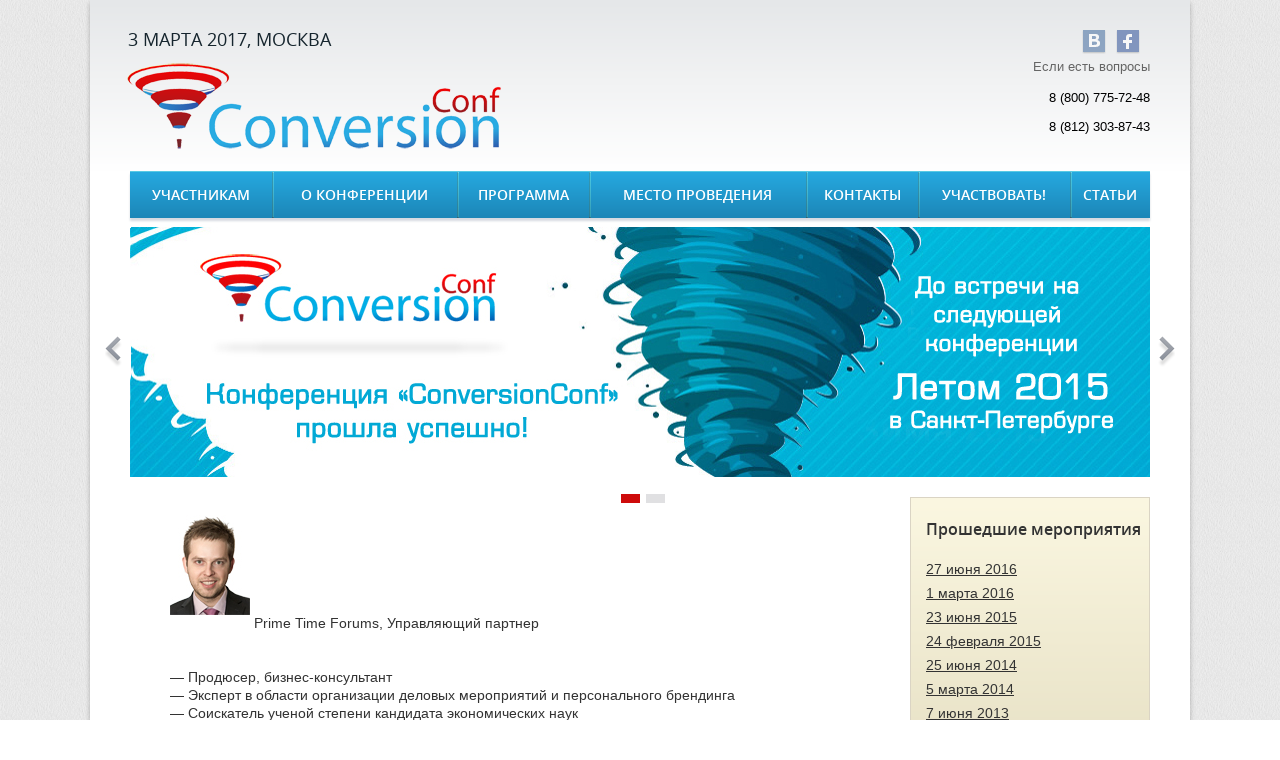

--- FILE ---
content_type: text/html; charset=UTF-8
request_url: https://conversionconf.ru/march2016/agenda/speakers_list/Aleksey_Manikhin/
body_size: 8009
content:
<!DOCTYPE html>
<html lang="ru-RU">
<head>
	<meta charset="UTF-8">
	<meta name="viewport" content="initial-scale=1.0, width=device-width">
	<title>Алексей Манихин</title>
	<meta name='robots' content='index, follow, max-image-preview:large, max-snippet:-1, max-video-preview:-1' />

	<!-- This site is optimized with the Yoast SEO plugin v20.8 - https://yoast.com/wordpress/plugins/seo/ -->
	<meta name="description" content="Программа конференции ConversionConf" />
	<link rel="canonical" href="https://conversionconf.ru/march2016/agenda/speakers_list/Aleksey_Manikhin/" />
	<meta property="og:locale" content="ru_RU" />
	<meta property="og:type" content="article" />
	<meta property="og:title" content="Алексей Манихин" />
	<meta property="og:description" content="Программа конференции ConversionConf" />
	<meta property="og:url" content="https://conversionconf.ru/march2016/agenda/speakers_list/Aleksey_Manikhin/" />
	<meta property="og:site_name" content="ConversionConf" />
	<meta property="article:modified_time" content="2023-08-12T17:12:49+00:00" />
	<meta name="twitter:card" content="summary_large_image" />
	<script type="application/ld+json" class="yoast-schema-graph">{"@context":"https://schema.org","@graph":[{"@type":"WebPage","@id":"https://conversionconf.ru/march2016/agenda/speakers_list/Aleksey_Manikhin/","url":"https://conversionconf.ru/march2016/agenda/speakers_list/Aleksey_Manikhin/","name":"Алексей Манихин","isPartOf":{"@id":"https://conversionconf.ru/#website"},"datePublished":"2016-04-21T16:26:00+00:00","dateModified":"2023-08-12T17:12:49+00:00","description":"Программа конференции ConversionConf","breadcrumb":{"@id":"https://conversionconf.ru/march2016/agenda/speakers_list/Aleksey_Manikhin/#breadcrumb"},"inLanguage":"ru-RU","potentialAction":[{"@type":"ReadAction","target":["https://conversionconf.ru/march2016/agenda/speakers_list/Aleksey_Manikhin/"]}]},{"@type":"BreadcrumbList","@id":"https://conversionconf.ru/march2016/agenda/speakers_list/Aleksey_Manikhin/#breadcrumb","itemListElement":[{"@type":"ListItem","position":1,"name":"Главная страница","item":"https://conversionconf.ru/"},{"@type":"ListItem","position":2,"name":"Конференция ConversionConf &#8212; ConversionConf 2016","item":"https://conversionconf.ru/march2016/"},{"@type":"ListItem","position":3,"name":"Программа","item":"https://conversionconf.ru/march2016/agenda/"},{"@type":"ListItem","position":4,"name":"Докладчики","item":"https://conversionconf.ru/march2016/agenda/speakers_list/"},{"@type":"ListItem","position":5,"name":"Алексей Манихин"}]},{"@type":"WebSite","@id":"https://conversionconf.ru/#website","url":"https://conversionconf.ru/","name":"ConversionConf","description":"","potentialAction":[{"@type":"SearchAction","target":{"@type":"EntryPoint","urlTemplate":"https://conversionconf.ru/?s={search_term_string}"},"query-input":"required name=search_term_string"}],"inLanguage":"ru-RU"}]}</script>
	<!-- / Yoast SEO plugin. -->


<link rel="alternate" title="oEmbed (JSON)" type="application/json+oembed" href="https://conversionconf.ru/wp-json/oembed/1.0/embed?url=https%3A%2F%2Fconversionconf.ru%2Fmarch2016%2Fagenda%2Fspeakers_list%2FAleksey_Manikhin%2F" />
<link rel="alternate" title="oEmbed (XML)" type="text/xml+oembed" href="https://conversionconf.ru/wp-json/oembed/1.0/embed?url=https%3A%2F%2Fconversionconf.ru%2Fmarch2016%2Fagenda%2Fspeakers_list%2FAleksey_Manikhin%2F&#038;format=xml" />
<style id='wp-img-auto-sizes-contain-inline-css' type='text/css'>
img:is([sizes=auto i],[sizes^="auto," i]){contain-intrinsic-size:3000px 1500px}
/*# sourceURL=wp-img-auto-sizes-contain-inline-css */
</style>
<style id='wp-emoji-styles-inline-css' type='text/css'>

	img.wp-smiley, img.emoji {
		display: inline !important;
		border: none !important;
		box-shadow: none !important;
		height: 1em !important;
		width: 1em !important;
		margin: 0 0.07em !important;
		vertical-align: -0.1em !important;
		background: none !important;
		padding: 0 !important;
	}
/*# sourceURL=wp-emoji-styles-inline-css */
</style>
<style id='wp-block-library-inline-css' type='text/css'>
:root{--wp-block-synced-color:#7a00df;--wp-block-synced-color--rgb:122,0,223;--wp-bound-block-color:var(--wp-block-synced-color);--wp-editor-canvas-background:#ddd;--wp-admin-theme-color:#007cba;--wp-admin-theme-color--rgb:0,124,186;--wp-admin-theme-color-darker-10:#006ba1;--wp-admin-theme-color-darker-10--rgb:0,107,160.5;--wp-admin-theme-color-darker-20:#005a87;--wp-admin-theme-color-darker-20--rgb:0,90,135;--wp-admin-border-width-focus:2px}@media (min-resolution:192dpi){:root{--wp-admin-border-width-focus:1.5px}}.wp-element-button{cursor:pointer}:root .has-very-light-gray-background-color{background-color:#eee}:root .has-very-dark-gray-background-color{background-color:#313131}:root .has-very-light-gray-color{color:#eee}:root .has-very-dark-gray-color{color:#313131}:root .has-vivid-green-cyan-to-vivid-cyan-blue-gradient-background{background:linear-gradient(135deg,#00d084,#0693e3)}:root .has-purple-crush-gradient-background{background:linear-gradient(135deg,#34e2e4,#4721fb 50%,#ab1dfe)}:root .has-hazy-dawn-gradient-background{background:linear-gradient(135deg,#faaca8,#dad0ec)}:root .has-subdued-olive-gradient-background{background:linear-gradient(135deg,#fafae1,#67a671)}:root .has-atomic-cream-gradient-background{background:linear-gradient(135deg,#fdd79a,#004a59)}:root .has-nightshade-gradient-background{background:linear-gradient(135deg,#330968,#31cdcf)}:root .has-midnight-gradient-background{background:linear-gradient(135deg,#020381,#2874fc)}:root{--wp--preset--font-size--normal:16px;--wp--preset--font-size--huge:42px}.has-regular-font-size{font-size:1em}.has-larger-font-size{font-size:2.625em}.has-normal-font-size{font-size:var(--wp--preset--font-size--normal)}.has-huge-font-size{font-size:var(--wp--preset--font-size--huge)}.has-text-align-center{text-align:center}.has-text-align-left{text-align:left}.has-text-align-right{text-align:right}.has-fit-text{white-space:nowrap!important}#end-resizable-editor-section{display:none}.aligncenter{clear:both}.items-justified-left{justify-content:flex-start}.items-justified-center{justify-content:center}.items-justified-right{justify-content:flex-end}.items-justified-space-between{justify-content:space-between}.screen-reader-text{border:0;clip-path:inset(50%);height:1px;margin:-1px;overflow:hidden;padding:0;position:absolute;width:1px;word-wrap:normal!important}.screen-reader-text:focus{background-color:#ddd;clip-path:none;color:#444;display:block;font-size:1em;height:auto;left:5px;line-height:normal;padding:15px 23px 14px;text-decoration:none;top:5px;width:auto;z-index:100000}html :where(.has-border-color){border-style:solid}html :where([style*=border-top-color]){border-top-style:solid}html :where([style*=border-right-color]){border-right-style:solid}html :where([style*=border-bottom-color]){border-bottom-style:solid}html :where([style*=border-left-color]){border-left-style:solid}html :where([style*=border-width]){border-style:solid}html :where([style*=border-top-width]){border-top-style:solid}html :where([style*=border-right-width]){border-right-style:solid}html :where([style*=border-bottom-width]){border-bottom-style:solid}html :where([style*=border-left-width]){border-left-style:solid}html :where(img[class*=wp-image-]){height:auto;max-width:100%}:where(figure){margin:0 0 1em}html :where(.is-position-sticky){--wp-admin--admin-bar--position-offset:var(--wp-admin--admin-bar--height,0px)}@media screen and (max-width:600px){html :where(.is-position-sticky){--wp-admin--admin-bar--position-offset:0px}}

/*# sourceURL=wp-block-library-inline-css */
</style><style id='global-styles-inline-css' type='text/css'>
:root{--wp--preset--aspect-ratio--square: 1;--wp--preset--aspect-ratio--4-3: 4/3;--wp--preset--aspect-ratio--3-4: 3/4;--wp--preset--aspect-ratio--3-2: 3/2;--wp--preset--aspect-ratio--2-3: 2/3;--wp--preset--aspect-ratio--16-9: 16/9;--wp--preset--aspect-ratio--9-16: 9/16;--wp--preset--color--black: #000000;--wp--preset--color--cyan-bluish-gray: #abb8c3;--wp--preset--color--white: #ffffff;--wp--preset--color--pale-pink: #f78da7;--wp--preset--color--vivid-red: #cf2e2e;--wp--preset--color--luminous-vivid-orange: #ff6900;--wp--preset--color--luminous-vivid-amber: #fcb900;--wp--preset--color--light-green-cyan: #7bdcb5;--wp--preset--color--vivid-green-cyan: #00d084;--wp--preset--color--pale-cyan-blue: #8ed1fc;--wp--preset--color--vivid-cyan-blue: #0693e3;--wp--preset--color--vivid-purple: #9b51e0;--wp--preset--gradient--vivid-cyan-blue-to-vivid-purple: linear-gradient(135deg,rgb(6,147,227) 0%,rgb(155,81,224) 100%);--wp--preset--gradient--light-green-cyan-to-vivid-green-cyan: linear-gradient(135deg,rgb(122,220,180) 0%,rgb(0,208,130) 100%);--wp--preset--gradient--luminous-vivid-amber-to-luminous-vivid-orange: linear-gradient(135deg,rgb(252,185,0) 0%,rgb(255,105,0) 100%);--wp--preset--gradient--luminous-vivid-orange-to-vivid-red: linear-gradient(135deg,rgb(255,105,0) 0%,rgb(207,46,46) 100%);--wp--preset--gradient--very-light-gray-to-cyan-bluish-gray: linear-gradient(135deg,rgb(238,238,238) 0%,rgb(169,184,195) 100%);--wp--preset--gradient--cool-to-warm-spectrum: linear-gradient(135deg,rgb(74,234,220) 0%,rgb(151,120,209) 20%,rgb(207,42,186) 40%,rgb(238,44,130) 60%,rgb(251,105,98) 80%,rgb(254,248,76) 100%);--wp--preset--gradient--blush-light-purple: linear-gradient(135deg,rgb(255,206,236) 0%,rgb(152,150,240) 100%);--wp--preset--gradient--blush-bordeaux: linear-gradient(135deg,rgb(254,205,165) 0%,rgb(254,45,45) 50%,rgb(107,0,62) 100%);--wp--preset--gradient--luminous-dusk: linear-gradient(135deg,rgb(255,203,112) 0%,rgb(199,81,192) 50%,rgb(65,88,208) 100%);--wp--preset--gradient--pale-ocean: linear-gradient(135deg,rgb(255,245,203) 0%,rgb(182,227,212) 50%,rgb(51,167,181) 100%);--wp--preset--gradient--electric-grass: linear-gradient(135deg,rgb(202,248,128) 0%,rgb(113,206,126) 100%);--wp--preset--gradient--midnight: linear-gradient(135deg,rgb(2,3,129) 0%,rgb(40,116,252) 100%);--wp--preset--font-size--small: 13px;--wp--preset--font-size--medium: 20px;--wp--preset--font-size--large: 36px;--wp--preset--font-size--x-large: 42px;--wp--preset--spacing--20: 0.44rem;--wp--preset--spacing--30: 0.67rem;--wp--preset--spacing--40: 1rem;--wp--preset--spacing--50: 1.5rem;--wp--preset--spacing--60: 2.25rem;--wp--preset--spacing--70: 3.38rem;--wp--preset--spacing--80: 5.06rem;--wp--preset--shadow--natural: 6px 6px 9px rgba(0, 0, 0, 0.2);--wp--preset--shadow--deep: 12px 12px 50px rgba(0, 0, 0, 0.4);--wp--preset--shadow--sharp: 6px 6px 0px rgba(0, 0, 0, 0.2);--wp--preset--shadow--outlined: 6px 6px 0px -3px rgb(255, 255, 255), 6px 6px rgb(0, 0, 0);--wp--preset--shadow--crisp: 6px 6px 0px rgb(0, 0, 0);}:where(.is-layout-flex){gap: 0.5em;}:where(.is-layout-grid){gap: 0.5em;}body .is-layout-flex{display: flex;}.is-layout-flex{flex-wrap: wrap;align-items: center;}.is-layout-flex > :is(*, div){margin: 0;}body .is-layout-grid{display: grid;}.is-layout-grid > :is(*, div){margin: 0;}:where(.wp-block-columns.is-layout-flex){gap: 2em;}:where(.wp-block-columns.is-layout-grid){gap: 2em;}:where(.wp-block-post-template.is-layout-flex){gap: 1.25em;}:where(.wp-block-post-template.is-layout-grid){gap: 1.25em;}.has-black-color{color: var(--wp--preset--color--black) !important;}.has-cyan-bluish-gray-color{color: var(--wp--preset--color--cyan-bluish-gray) !important;}.has-white-color{color: var(--wp--preset--color--white) !important;}.has-pale-pink-color{color: var(--wp--preset--color--pale-pink) !important;}.has-vivid-red-color{color: var(--wp--preset--color--vivid-red) !important;}.has-luminous-vivid-orange-color{color: var(--wp--preset--color--luminous-vivid-orange) !important;}.has-luminous-vivid-amber-color{color: var(--wp--preset--color--luminous-vivid-amber) !important;}.has-light-green-cyan-color{color: var(--wp--preset--color--light-green-cyan) !important;}.has-vivid-green-cyan-color{color: var(--wp--preset--color--vivid-green-cyan) !important;}.has-pale-cyan-blue-color{color: var(--wp--preset--color--pale-cyan-blue) !important;}.has-vivid-cyan-blue-color{color: var(--wp--preset--color--vivid-cyan-blue) !important;}.has-vivid-purple-color{color: var(--wp--preset--color--vivid-purple) !important;}.has-black-background-color{background-color: var(--wp--preset--color--black) !important;}.has-cyan-bluish-gray-background-color{background-color: var(--wp--preset--color--cyan-bluish-gray) !important;}.has-white-background-color{background-color: var(--wp--preset--color--white) !important;}.has-pale-pink-background-color{background-color: var(--wp--preset--color--pale-pink) !important;}.has-vivid-red-background-color{background-color: var(--wp--preset--color--vivid-red) !important;}.has-luminous-vivid-orange-background-color{background-color: var(--wp--preset--color--luminous-vivid-orange) !important;}.has-luminous-vivid-amber-background-color{background-color: var(--wp--preset--color--luminous-vivid-amber) !important;}.has-light-green-cyan-background-color{background-color: var(--wp--preset--color--light-green-cyan) !important;}.has-vivid-green-cyan-background-color{background-color: var(--wp--preset--color--vivid-green-cyan) !important;}.has-pale-cyan-blue-background-color{background-color: var(--wp--preset--color--pale-cyan-blue) !important;}.has-vivid-cyan-blue-background-color{background-color: var(--wp--preset--color--vivid-cyan-blue) !important;}.has-vivid-purple-background-color{background-color: var(--wp--preset--color--vivid-purple) !important;}.has-black-border-color{border-color: var(--wp--preset--color--black) !important;}.has-cyan-bluish-gray-border-color{border-color: var(--wp--preset--color--cyan-bluish-gray) !important;}.has-white-border-color{border-color: var(--wp--preset--color--white) !important;}.has-pale-pink-border-color{border-color: var(--wp--preset--color--pale-pink) !important;}.has-vivid-red-border-color{border-color: var(--wp--preset--color--vivid-red) !important;}.has-luminous-vivid-orange-border-color{border-color: var(--wp--preset--color--luminous-vivid-orange) !important;}.has-luminous-vivid-amber-border-color{border-color: var(--wp--preset--color--luminous-vivid-amber) !important;}.has-light-green-cyan-border-color{border-color: var(--wp--preset--color--light-green-cyan) !important;}.has-vivid-green-cyan-border-color{border-color: var(--wp--preset--color--vivid-green-cyan) !important;}.has-pale-cyan-blue-border-color{border-color: var(--wp--preset--color--pale-cyan-blue) !important;}.has-vivid-cyan-blue-border-color{border-color: var(--wp--preset--color--vivid-cyan-blue) !important;}.has-vivid-purple-border-color{border-color: var(--wp--preset--color--vivid-purple) !important;}.has-vivid-cyan-blue-to-vivid-purple-gradient-background{background: var(--wp--preset--gradient--vivid-cyan-blue-to-vivid-purple) !important;}.has-light-green-cyan-to-vivid-green-cyan-gradient-background{background: var(--wp--preset--gradient--light-green-cyan-to-vivid-green-cyan) !important;}.has-luminous-vivid-amber-to-luminous-vivid-orange-gradient-background{background: var(--wp--preset--gradient--luminous-vivid-amber-to-luminous-vivid-orange) !important;}.has-luminous-vivid-orange-to-vivid-red-gradient-background{background: var(--wp--preset--gradient--luminous-vivid-orange-to-vivid-red) !important;}.has-very-light-gray-to-cyan-bluish-gray-gradient-background{background: var(--wp--preset--gradient--very-light-gray-to-cyan-bluish-gray) !important;}.has-cool-to-warm-spectrum-gradient-background{background: var(--wp--preset--gradient--cool-to-warm-spectrum) !important;}.has-blush-light-purple-gradient-background{background: var(--wp--preset--gradient--blush-light-purple) !important;}.has-blush-bordeaux-gradient-background{background: var(--wp--preset--gradient--blush-bordeaux) !important;}.has-luminous-dusk-gradient-background{background: var(--wp--preset--gradient--luminous-dusk) !important;}.has-pale-ocean-gradient-background{background: var(--wp--preset--gradient--pale-ocean) !important;}.has-electric-grass-gradient-background{background: var(--wp--preset--gradient--electric-grass) !important;}.has-midnight-gradient-background{background: var(--wp--preset--gradient--midnight) !important;}.has-small-font-size{font-size: var(--wp--preset--font-size--small) !important;}.has-medium-font-size{font-size: var(--wp--preset--font-size--medium) !important;}.has-large-font-size{font-size: var(--wp--preset--font-size--large) !important;}.has-x-large-font-size{font-size: var(--wp--preset--font-size--x-large) !important;}
/*# sourceURL=global-styles-inline-css */
</style>

<style id='classic-theme-styles-inline-css' type='text/css'>
/*! This file is auto-generated */
.wp-block-button__link{color:#fff;background-color:#32373c;border-radius:9999px;box-shadow:none;text-decoration:none;padding:calc(.667em + 2px) calc(1.333em + 2px);font-size:1.125em}.wp-block-file__button{background:#32373c;color:#fff;text-decoration:none}
/*# sourceURL=/wp-includes/css/classic-themes.min.css */
</style>
<link rel='stylesheet' id='conversionconf-css' href='https://conversionconf.ru/wp-content/themes/conversionconf/style.css?ver=6.9' type='text/css' media='all' />
<link rel="https://api.w.org/" href="https://conversionconf.ru/wp-json/" /><link rel="alternate" title="JSON" type="application/json" href="https://conversionconf.ru/wp-json/wp/v2/pages/459" /><link rel="EditURI" type="application/rsd+xml" title="RSD" href="https://conversionconf.ru/xmlrpc.php?rsd" />
<meta name="generator" content="WordPress 6.9" />
<link rel='shortlink' href='https://conversionconf.ru/?p=459' />
	<link rel="shortcut icon" href="https://conversionconf.ru/wp-content/themes/conversionconf/images/favicon.png" type="image/png">
</head>
<body class="wp-singular page-template page-template-page-noautop page-template-page-noautop-php page page-id-459 page-child parent-pageid-240 wp-theme-conversionconf">
<div class="allwraper-shadow">
	<div class="allwrapper">
		<div class="wrapper">
			<div class="header">
				<div class="b-logo-info">
					<div class="info">
						<div class="wrap-link-soc">
							<ul class="link-soc">
								<li class="item"><a target="_blank" href="http://vk.com/conversionconf"><img src="https://conversionconf.ru/wp-content/themes/conversionconf/images/vk.png"/></a></li>
								<li class="item"><a target="_blank" href="http://www.facebook.com/conversionconf"><img src="https://conversionconf.ru/wp-content/themes/conversionconf/images/facebook.png"/></a></li>
							</ul>
						</div>
						<br>
						<div class="info-help">Если есть вопросы</div>
						<div class="number">
							<p>8 (800) 775-72-48</p>
							<p>8 (812) 303-87-43<br></p>
						</div>
						<br>                    
					</div>
					<div class="name-conf">
						<p class="date">3 марта 2017, Москва</p>
						<a href="/" class="logo" style="background-image:url('https://conversionconf.ru/wp-content/themes/conversionconf/images/logo.png');">
							<h2>ConversionConf</h2>
						</a>
					</div>
				</div>
				<div class="b-menu">
					<table class="tabl-menu">
						<tr>
							<td class="menu-item"><a class="item-link" href="/cconf_2013/visitors/registration/">Участникам</a></td>
							<td class="menu-item">
								<a class="item-link" href="/cconf_2013/about/">О конференции</a>
								<div class="sub-menu">
									<ul class="list-sub-menu">
										<li class="sub-item"><a href="/cconf_2013/about/index.php">Общая информация</a></li>
										<li class="sub-item"><a href="/cconf_2013/about/partners/">Организаторы и партнеры</a></li>
										<li class="sub-item"><a href="/cconf_2013/about/comments/">Отзывы</a></li>
									</ul>
								</div>
							</td>
							<td class="menu-item">
								<a class="item-link" href="/cconf_2013/agenda/">Программа</a>
								<div class="sub-menu">
									<ul class="list-sub-menu">
										<li class="sub-item"><a href="/cconf_2013/agenda/">Программа конференции</a></li>
										<li class="sub-item"><a href="/cconf_2013/agenda/speakers_list/">Все докладчики</a></li>
									</ul>
								</div>
							</td>
							<td class="menu-item"><a class="item-link" href="/cconf_2013/location/">Место проведения</a></td>
							<td class="menu-item"><a class="item-link" href="/cconf_2013/contacts/">Контакты</a></td>
							<td class="menu-item"><a class="item-link" href="/cconf_2013/visitors/registration/">Участвовать!</a></td>
							<td class="menu-item"><a class="item-link" href="/category/stati/">Статьи</a></td>
						</tr>
					</table>
				</div>
			</div>
			<div class="content-part">
				<div class="q-corusel">
					<div class="list_carousel">
						<ul id="foo0">
							<li class="corusel-i" style="background-image:url(https://conversionconf.ru/wp-content/themes/conversionconf/images/carusel/carusel5.jpg)"><a href="/february2015/"></a></li>
							</li>
							<li class="corusel-i" style="background-image:url(https://conversionconf.ru/wp-content/themes/conversionconf/images/carusel/video.jpg)"><a href="/february2015/about/media/video/"></a></li>
							</li>
						</ul>
						<div class="clearfix"></div>
						<a class="prev" id="foo0_prev" href="#"><span></span></a>
						<a class="next" id="foo0_next" href="#"><span></span></a>
						<div class="wrap-pager">
							<div class="pager"></div>
						</div>
					</div>
				</div>
				<div class="q-wrapper-column">
	<div class="q-main-column">									
		<div class="conteiner programm"><br>
<div class="news-detail"><img decoding="async" class="detail_picture" border="0" src="/wp-content/uploads/iblock/255/manikhin1.jpg" width="80" height="100" alt="Алексей Манихин" title="Алексей Манихин"> Prime Time Forums, Управляющий партнер<br>
<br>
<br>
&#8212; Продюсер, бизнес-консультант<br>
&#8212; Эксперт в области организации деловых мероприятий и персонального брендинга<br>
&#8212; Соискатель ученой степени кандидата экономических наук<br>
&#8212; Управляющий партнер Prime Time Productions (агентство специальных проектов)<br>
&#8212; Обладатель премии &#171;За самый большой охват аудитории&#187; Global Entrepreneurship Week Moscow 14 (Департамент промышленной политики и предпринимательства Москвы)
<div style="clear:both"></div>
</div>
</div>	</div>
	<div class="q-secondary-column">
		<div id="custom_html-2" class="widget_text widget widget_custom_html"><div class="textwidget custom-html-widget"><div class="wrap-last-conf">
	<div class="pad-conf">
		<h3>Прошедшие мероприятия</h3>
		<ul>
			<li><a href="/june2016/" class="i-lst-con"> 27 июня 2016</a></li>
			<li><a href="/march2016/" class="i-lst-con"> 1 марта 2016</a></li>
			<li><a href="/june2015/" class="i-lst-con"> 23  июня 2015</a></li>
			<li><a href="/february2015/" class="i-lst-con"> 24 февраля 2015</a></li>
			<li><a href="/summer_2014/" class="i-lst-con"> 25 июня 2014</a></li>
			<li><a href="/winter_2014/" class="i-lst-con"> 5 марта 2014</a></li>
			<li><a href="/cconf_2013/" class="i-lst-con"> 7 июня 2013</a></li>
		</ul>
	</div>
</div></div></div>	</div>
</div>

			</div>
			<div class="q-array-link">
				<div class="wrap-link">
					<div class="arr-lnk">
						<div class="arr-col one">
							<h5><a href="/cconf_2013/about/" class="titl-lnk">О конференции</a></h5>
							<a class="lnk" href="/cconf_2013/about/index.php">Общая информация</a>
							<a class="lnk" href="/cconf_2013/about/partners/">Организаторы и партнеры</a>
							<a class="lnk" href="/cconf_2013/about/comments/">Отзывы</a>
						</div>
						<div class="arr-col one">
							<h5><a href="/cconf_2013/visitors/" class="titl-lnk">Участникам</a></h5>
							<a class="lnk" href="/cconf_2013/visitors/registration/">Регистрация участников</a>
							<a class="lnk" href="/cconf_2013/visitors/speakers/">Информация для докладчиков</a>
						</div>
						<div class="arr-col one">
							<h5><a href="/cconf_2013/agenda/" class="titl-lnk">Программа</a></h5>
							<a class="lnk" href="/cconf_2013/agenda/">Программа конференции</a>
							<a class="lnk" href="/cconf_2013/agenda/speakers_list/">Все докладчики</a>
						</div>
						<div class="arr-col one">
							<h5><a class="lnk" href="/cconf_2013/location/">Место проведения</a></h5>
						</div>
					</div>
					<div class="lnk-right-info">
						<div class="btn">
							<input class="btn-bottom" type="button" value="принять участие" OnClick="window.location.href='/february2015/visitors/registration/'"/>
						</div>
					</div>
				</div>
			</div>
		</div>
	</div>
</div>
<div class="footer">
	<div class="footer-cnt">
		<div class="f-logo">
			<img src="https://conversionconf.ru/wp-content/themes/conversionconf/images/trinet.gif" style="width: 90px;" alt="Тринет — Дизайн и разработка" />
		</div>
		<div class="f-info">
			&copy; ConversionConf 2026			<br />
		</div>
		<div class="f-search">
			<form name="search_form" action="/march_2017/search/index.php" method="GET">
				<div class="f-search-wrap">
					<div class="bg-left"></div>
					<div class="bg-content">
						<input type="text" name="s" class="f-search-txt dbPlaceholder2" value="Поиск по сайту"/>
						<div class="f-btn-wrap"><input name="s" type="submit" class="f-search-btn" value=""> </div>
					</div>
					<div class="bg-right"></div>
				</div>
			</form>
		</div>
	</div>
</div>


<script type="text/javascript" src="https://conversionconf.ru/wp-content/themes/conversionconf/js/jquery.min.js"></script>
<script type="text/javascript" src="https://conversionconf.ru/wp-content/themes/conversionconf/js/jquery.carouFredSel-5.6.2.js"></script>
<script type="text/javascript" src="https://conversionconf.ru/wp-content/themes/conversionconf/js/main.js"></script>
<script type="text/javascript" src="https://conversionconf.ru/wp-content/themes/conversionconf/js/script.js"></script>


<script type="speculationrules">
{"prefetch":[{"source":"document","where":{"and":[{"href_matches":"/*"},{"not":{"href_matches":["/wp-*.php","/wp-admin/*","/wp-content/uploads/*","/wp-content/*","/wp-content/plugins/*","/wp-content/themes/conversionconf/*","/*\\?(.+)"]}},{"not":{"selector_matches":"a[rel~=\"nofollow\"]"}},{"not":{"selector_matches":".no-prefetch, .no-prefetch a"}}]},"eagerness":"conservative"}]}
</script>
<script id="wp-emoji-settings" type="application/json">
{"baseUrl":"https://s.w.org/images/core/emoji/17.0.2/72x72/","ext":".png","svgUrl":"https://s.w.org/images/core/emoji/17.0.2/svg/","svgExt":".svg","source":{"concatemoji":"https://conversionconf.ru/wp-includes/js/wp-emoji-release.min.js?ver=6.9"}}
</script>
<script type="module">
/* <![CDATA[ */
/*! This file is auto-generated */
const a=JSON.parse(document.getElementById("wp-emoji-settings").textContent),o=(window._wpemojiSettings=a,"wpEmojiSettingsSupports"),s=["flag","emoji"];function i(e){try{var t={supportTests:e,timestamp:(new Date).valueOf()};sessionStorage.setItem(o,JSON.stringify(t))}catch(e){}}function c(e,t,n){e.clearRect(0,0,e.canvas.width,e.canvas.height),e.fillText(t,0,0);t=new Uint32Array(e.getImageData(0,0,e.canvas.width,e.canvas.height).data);e.clearRect(0,0,e.canvas.width,e.canvas.height),e.fillText(n,0,0);const a=new Uint32Array(e.getImageData(0,0,e.canvas.width,e.canvas.height).data);return t.every((e,t)=>e===a[t])}function p(e,t){e.clearRect(0,0,e.canvas.width,e.canvas.height),e.fillText(t,0,0);var n=e.getImageData(16,16,1,1);for(let e=0;e<n.data.length;e++)if(0!==n.data[e])return!1;return!0}function u(e,t,n,a){switch(t){case"flag":return n(e,"\ud83c\udff3\ufe0f\u200d\u26a7\ufe0f","\ud83c\udff3\ufe0f\u200b\u26a7\ufe0f")?!1:!n(e,"\ud83c\udde8\ud83c\uddf6","\ud83c\udde8\u200b\ud83c\uddf6")&&!n(e,"\ud83c\udff4\udb40\udc67\udb40\udc62\udb40\udc65\udb40\udc6e\udb40\udc67\udb40\udc7f","\ud83c\udff4\u200b\udb40\udc67\u200b\udb40\udc62\u200b\udb40\udc65\u200b\udb40\udc6e\u200b\udb40\udc67\u200b\udb40\udc7f");case"emoji":return!a(e,"\ud83e\u1fac8")}return!1}function f(e,t,n,a){let r;const o=(r="undefined"!=typeof WorkerGlobalScope&&self instanceof WorkerGlobalScope?new OffscreenCanvas(300,150):document.createElement("canvas")).getContext("2d",{willReadFrequently:!0}),s=(o.textBaseline="top",o.font="600 32px Arial",{});return e.forEach(e=>{s[e]=t(o,e,n,a)}),s}function r(e){var t=document.createElement("script");t.src=e,t.defer=!0,document.head.appendChild(t)}a.supports={everything:!0,everythingExceptFlag:!0},new Promise(t=>{let n=function(){try{var e=JSON.parse(sessionStorage.getItem(o));if("object"==typeof e&&"number"==typeof e.timestamp&&(new Date).valueOf()<e.timestamp+604800&&"object"==typeof e.supportTests)return e.supportTests}catch(e){}return null}();if(!n){if("undefined"!=typeof Worker&&"undefined"!=typeof OffscreenCanvas&&"undefined"!=typeof URL&&URL.createObjectURL&&"undefined"!=typeof Blob)try{var e="postMessage("+f.toString()+"("+[JSON.stringify(s),u.toString(),c.toString(),p.toString()].join(",")+"));",a=new Blob([e],{type:"text/javascript"});const r=new Worker(URL.createObjectURL(a),{name:"wpTestEmojiSupports"});return void(r.onmessage=e=>{i(n=e.data),r.terminate(),t(n)})}catch(e){}i(n=f(s,u,c,p))}t(n)}).then(e=>{for(const n in e)a.supports[n]=e[n],a.supports.everything=a.supports.everything&&a.supports[n],"flag"!==n&&(a.supports.everythingExceptFlag=a.supports.everythingExceptFlag&&a.supports[n]);var t;a.supports.everythingExceptFlag=a.supports.everythingExceptFlag&&!a.supports.flag,a.supports.everything||((t=a.source||{}).concatemoji?r(t.concatemoji):t.wpemoji&&t.twemoji&&(r(t.twemoji),r(t.wpemoji)))});
//# sourceURL=https://conversionconf.ru/wp-includes/js/wp-emoji-loader.min.js
/* ]]> */
</script>
</body>
</html>

--- FILE ---
content_type: text/css
request_url: https://conversionconf.ru/wp-content/themes/conversionconf/style.css?ver=6.9
body_size: 15657
content:




div.main_speaker img {
 border: solid 2px #fff;
 margin-bottom: 8px;
}

div.main_speaker .speak_fio {
 font-size: 14px;
 font-weight: bold;
}

div.main_speaker div.speak_theme {
 margin-top: 7px;
}

table.agenda-speakers-list {
 width: 100%;
 border: none;
 border-collapse: collapse;
}

table.agenda-speakers-list td {
 padding: 0px 0px 20px 0px;
}

table.agenda-speakers-list td.agenda-speakers-photo {
 width: 80px;
 padding-right: 10px;
}

.agenda-speakers-name {
 font-size: 14px;
 font-weight: bold;
}

.agenda-speakers-company {
 font-size: 14px;
 font-style: italic;
}

table.agenda-speakers-actions {
 margin-top: 10px;
 border: none;
 border-collapse: collapse;
}

table.agenda-speakers-actions td {
 padding: 0px 7px 0px 0px;
}

td.agenda-EDIT {
 width: 16px;

}

td.agenda-EDIT a {
 display: block;
 width: 16px;
 height: 16px;
 text-decoration: none;
}

td.agenda-DELETE {
 width: 14px;

}

td.agenda-DELETE a {
 display: block;
 width: 14px;
 height: 14px;
 text-decoration: none;
}

div.agenda-ADD {

 padding-left: 23px;
}

div.agenda-ADD a {
 font-size: 14px;
 font-weight: bold;
 color: #6eba2d;
}




.q-secondary-column .wrap-last-conf {
    margin-bottom: 35px;

    border: 1px solid #dad4c4;

    background: #fbf7e1; /* Old browsers */
    background: -moz-linear-gradient(top, #fbf7e1 0%, #e6e0c4 100%); /* FF3.6+ */
    background: -webkit-gradient(linear, left top, left bottom, color-stop(0%,#fbf7e1), color-stop(100%,#e6e0c4)); /* Chrome,Safari4+ */
    background: -webkit-linear-gradient(top, #fbf7e1 0%,#e6e0c4 100%); /* Chrome10+,Safari5.1+ */
    background: -o-linear-gradient(top, #fbf7e1 0%,#e6e0c4 100%); /* Opera 11.10+ */
    background: -ms-linear-gradient(top, #fbf7e1 0%,#e6e0c4 100%); /* IE10+ */
    background: linear-gradient(to bottom, #fbf7e1 0%,#e6e0c4 100%); /* W3C */
    filter: progid:DXImageTransform.Microsoft.gradient( startColorstr='#fbf7e1', endColorstr='#e6e0c4',GradientType=0 ); /* IE6-9 */
}




.bx-google-map {color: black;}




td.partners-EDIT {
 width: 16px;
 background: url('images/edit.gif') left center no-repeat;
}

td.partners-EDIT a {
 display: block;
 width: 16px;
 height: 16px;
 text-decoration: none;
}

td.partners-DELETE {
 width: 14px;
 background: url('images/del.gif') left center no-repeat;
}

td.partners-DELETE a {
 display: block;
 width: 14px;
 height: 14px;
 text-decoration: none;
}

div.partners-ADD {
 background: url('images/add.gif') left center no-repeat;
 padding-left: 23px;
}

div.partners-ADD a {
 font-size: 14px;
 font-weight: bold;
 color: #6eba2d;
}

table.partner-icons {
 margin-top: 5px;
 border-collapse: collapse;
 border: none;
}

table.partner-icons td {
 padding: 0 7px 0 0;
 border-bottom: none !important;
 border-right: none !important;
}

div.partner-add {
 width: 16px;
 height: 16px;
 background: url('images/add.gif') left center no-repeat;
}

div.partner-add a {
 display: block;
 width: 16px;
 height: 16px;
 text-decoration: none;
}
.wrap-sponsor h3 {
    text-align: center;
    margin-bottom: 7px;
}

.wrap-sponsor .wrap-tabl {
    margin-bottom: 3em;
}
.wrap-sponsor .t-item {
    border: none;
    vertical-align: top;
}




.arr-lnk {
    float: left;
    overflow: hidden;
    width: 70%;
    min-width: 631px;
}
.arr-lnk .arr-col {
    float: left;
    padding-top: 35px;
    padding-right: 3%;
}
.arr-lnk .lnk {
    display: block;
}
.arr-lnk h5 {
    padding-bottom: 20px;
}
.arr-lnk h5 a{
    color: #6c6c6c;
    font: 13px 'OpenSansBold';
}
.arr-lnk .lnk {
    color: #6c6c6c;
    font: 12px Arial;
    padding-bottom: 12px;
}
.arr-col.one {
    width: 140px;
}






/* CSS Document */
/* Reset */
html, body, div, span, blockquote, fieldset, frame, table, thead, tbody, tfoot, tr, td, th,
h1, h2, h3, h4, h5, h6, p, a, img, ol, ul, li, a img, br, hr, em, i, u, small, strong,
object, iframe, pre, address, code, del, dfn, dl, dd, dt, sub, sup,
form, label, legend, caption {
    margin:0;padding:0;}

input, a {outline: none;}
:focus {outline: none;}
button::-moz-focus-inner,
input[type="reset"]::-moz-focus-inner,
input[type="button"]::-moz-focus-inner,
input[type="submit"]::-moz-focus-inner,
input[type="submit"]::-moz-focus-inner,
input[type="file"] > input[type="button"]::-moz-focus-inner {border: none;}
:focus {moz-outline: 3px solid #fff !important;}
input[type="radio"]:focus {-moz-outline-radius: 12px !important;-moz-outline-offset: 0 !important;}
input[type="checkbox"]:focus {-moz-outline-offset: -1px !important;-moz-outline: 1px solid #000 !important;}

/* GRID */
html {height:100%;width:100%;}
body {color:#333;font:14px/18px Arial,Tahoma,sans-serif;height:100%;width:100%;
    background: url("images/body-bg.png") left top repeat;
}
.allwrapper {min-height:100%;position:relative;}
.wrapper {margin:0 auto;max-width:1100px;min-width:980px;position:relative;padding-bottom: 85px;}
.footer {height:85px;margin-top:-85px;position:relative;}
.footer-cnt {margin:0 auto;max-width:1100px;min-width:980px;position:relative; overflow: hidden;}

/* // GRID */

/* HEADER */
.header {
    margin-bottom: 10px;
}
/* // HEADER */

/* CONTENT */
.content-part {/*overflow:hidden*/;border-bottom: 1px solid #dfdfdf;}
.content-part:before,
.content-part:after {display:table;content:"";}
.content-part:after {clear:both;}
.left-clmn {float:left;padding:0;position:relative;width:250px;}
.center-clmn {margin-left:300px;padding:0 30px 0 0;position:relative;}
.crumbs {font:11px/11px Arial;margin:0 0 10px;overflow:hidden;padding:0;position:relative;}
.crumbs li {
    /*background:url('images/crumbs.png') no-repeat right 2px;*/
    float:left;margin:0;padding:0 15px 2px 0;
}
.crumbs li.last {background-position:right -30px;}
.crumbs a {color:#5b5b5b;font:11px/11px Arial;text-decoration:none;}
.crumbs a:hover {color:#000;text-decoration:underline;}
/* // CONTENT */

p {/*margin:10px 0 15px;*/}
a {color:#355faf;text-decoration:underline;}
a:hover {color:#ce0b0b;text-decoration:underline;}
a img {border:none;}
blockquote {display:block;padding:30px 40px;}

/* списки */

ul {/*margin:15px 0 15px 20px;*/}
ol {/*margin:15px 0 15px 40px;*/}
li {/*margin:7px 0;*/}
ul li, li ul li, li li ul li {/*background:url('images/li.gif') no-repeat left 8px;*/list-style:none;/*padding-left:20px;*/}
ol li, li ol li, li li ol li {list-style:decimal;background:none;padding-left:0;}
li ul, li ol {/*margin-top:5px;margin-bottom:10px;*/}
li li {/*margin:3px 0;*/}

/* // списки */

/*  таблицы  */
table {border-collapse:collapse;width:100%;}
tr {}
/* // таблицы */
.files-download {position:relative;padding:0 50px 0 0;margin-bottom: 25px;}
.files-download div {overflow:hidden; position: relative;}
.files-download a {
    margin: 0 0 10px;
    min-height: 45px;
    padding: 9px 0 0 50px;
    display: block;
    font: 14px Arial;
    text-decoration: none;
}
.files-download a:hover {text-decoration:none;}
.files-download span {
    font: 12px Arial;
    color: #999;
}
.files-download i {font:normal 10px/10px Arial;color:#999;}

.files-download a.z7z {background: url('images/files/7z.png') no-repeat left top;}
.files-download a.ai {background: url('images/files/ai.png') no-repeat left top;}
.files-download a.avi {background: url('images/files/avi.png') no-repeat left top;}
.files-download a.bmp {background: url('images/files/bmp.png') no-repeat left top;}
.files-download a.cdr {background: url('images/files/cdr.png') no-repeat left top;}
.files-download a.doc, .files-download a.docx {background: url('images/files/doc.png') no-repeat left top;}
.files-download a.eps {background: url('images/files/eps.png') no-repeat left top;}
.files-download a.gif {background: url('images/files/gif.png') no-repeat left top;}
.files-download a.jpg, .files-download a.jpeg {background: url('images/files/jpg.png') no-repeat left top;}
.files-download a.mkv {background: url('images/files/mkv.png') no-repeat left top;}
.files-download a.mp3 {background: url('images/files/mp3.png') no-repeat left top;}
.files-download a.mpeg {background: url('images/files/mpeg.png') no-repeat left top;}
.files-download a.ogg {background: url('images/files/ogg.png') no-repeat left top;}
.files-download a.pdf {background: url('images/files/pdf.png') no-repeat left top;}
.files-download a.png {background: url('images/files/png.png') no-repeat left top;}
.files-download a.ppt, .files-download a.pptx {background: url('images/files/ppt.png') no-repeat left top;}
.files-download a.rar {background: url('images/files/rar.png') no-repeat left top;}
.files-download a.tif {background: url('images/files/tif.png') no-repeat left top;}
.files-download a.wmv {background: url('images/files/wmv.png') no-repeat left top;}
.files-download a.wav {background: url('images/files/wav.png') no-repeat left top;}
.files-download a.wma {background: url('images/files/wma.png') no-repeat left top;}
.files-download a.xls,  .files-download a.xlsx{background: url('images/files/xls.png') no-repeat left top;}
.files-download a.zip {background: url('images/files/zip.png') no-repeat left top;}
.files-download a{background: url('images/files/file.png') no-repeat left top;}

/* link for return */
.return {position:relative;
    left: -17px;
    text-decoration: none;
    font: 13px Arial;
}
a.return:hover {
    text-decoration: none;
}
a.return span {
    padding-left: 3px;
    text-decoration: underline;
}
/* // link for return */
/********** FONT *********************/
/* Generated by Font Squirrel (http://www.fontsquirrel.com) on July 31, 2012 12:57:24 PM America/New_York */

@font-face {
    font-family: 'OpenSansRegular';
    src: url('fonts/OpenSans-Regular-webfont.eot');
    src: url('fonts/OpenSans-Regular-webfont.eot#iefix') format('embedded-opentype'),
    url('fonts/OpenSans-Regular-webfont.woff') format('woff'),
    url('fonts/OpenSans-Regular-webfont.ttf') format('truetype'),
    url('fonts/OpenSans-Regular-webfont.svg#OpenSansRegular') format('svg');
    font-weight: normal;
    font-style: normal;
}
@font-face {
    font-family: 'OpenSansSemibold';
    src: url('fonts/OpenSans-Semibold-webfont.eot');
    src: url('fonts/OpenSans-Semibold-webfont.eot#iefix') format('embedded-opentype'),
    url('fonts/OpenSans-Semibold-webfont.woff') format('woff'),
    url('fonts/OpenSans-Semibold-webfont.ttf') format('truetype'),
    url('fonts/OpenSans-Semibold-webfont.svg#OpenSansSemibold') format('svg');
    font-weight: normal;
    font-style: normal;
}
@font-face {
    font-family: 'OpenSansBold';
    src: url('fonts/OpenSans-Bold-webfont.eot');
    src: url('fonts/OpenSans-Bold-webfont.eot#iefix') format('embedded-opentype'),
    url('fonts/OpenSans-Bold-webfont.woff') format('woff'),
    url('fonts/OpenSans-Bold-webfont.ttf') format('truetype'),
    url('fonts/OpenSans-Bold-webfont.svg#OpenSansBold') format('svg');
    font-weight: normal;
    font-style: normal;

}
/*цвета */
.allwraper-shadow {
    background-color: #fff;
}
a {
    -webkit-transition: color 0.2s ease;
    transition: color 0.2s ease;
}
/*ссылки по умолчанию*/
.arr-lnk a:hover, .friends .print:hover, .friends .site_map:hover, .footer a:hover, .b-logo-info .link-i:hover, .person a:hover, .b-bread a:hover, .read-block a:hover, a.person-name:hover {
    color: #ce0b0b;
}
.person a:hover img {
    border: 1px solid #e9a0a0;
}
/* line top*/
/* цвет верхей линии */
.b-top-options {
    background: #3d4145; /* Old browsers */
    background: -webkit-gradient(linear, left top, left bottom, color-stop(0%,#3d4145), color-stop(100%,#34373b)); /* Chrome,Safari4+ */
    background: -webkit-linear-gradient(top, #3d4145 0%,#34373b 100%); /* Chrome10+,Safari5.1+ */
    background: linear-gradient(to bottom, #3d4145 0%,#34373b 100%); /* W3C */
    border-bottom: 1px solid #fff;
}
.link-lang, .autor, .mobile {
    color: #cacaca;
    -webkit-transition: color 0.2s ease;
    transition: color 0.2s ease;
}
.link-lang:hover, .autor:hover, .mobile:hover {
    color: #fff;
}
.autor {
    border-bottom:1px dashed #cacaca;
}
.autor:hover {
    cursor: pointer;
    border-bottom:1px dashed #fff;
}
/* цвет хедера*/
.b-logo-info {
    background: #e5e7e9; /* Old browsers */
    background: -webkit-gradient(linear, left top, left bottom, color-stop(0%,#e5e7e9), color-stop(100%,#ffffff)); /* Chrome,Safari4+ */
    background: -webkit-linear-gradient(top, #e5e7e9 0%,#ffffff 100%); /* Chrome10+,Safari5.1+ */
    background: linear-gradient(to bottom, #e5e7e9 0%,#ffffff 100%); /* W3C */
}


/*********************************/
/* SHADOW all block*/
.allwraper-shadow {
    margin: 0 auto 10px;
    max-width: 1100px;
    min-width: 980px;
    position: relative;
    min-height: 100%;
    -webkit-box-shadow: 0 3px 5px rgba(0, 1, 1, 0.25);
    box-shadow:         0 3px 5px rgba(0, 1, 1, 0.25);
}
.ie78 .allwraper-shadow { /*бордер вокрук блока(вместо тени)*/
    border:1px solid #dadada;
    border-top: none;
}
/* /SHADOW */

/* HEADER*/
/* top-line*/
.b-top-options {
    font-family: 'OpenSansSemibold', sans-serif;
    font-size: 13px;
    border-bottom: 1px solid #fff;
    overflow: hidden;
}
.b-top-options .lang {
    margin-left: 40px;
    padding-left: 160px;
    height: 32px;
    line-height: 32px;
    float: left;
}
.b-top-options .options {
    overflow: hidden;
    float: right;
    margin-right: 40px;
    height: 32px;
}
.b-top-options .item-top {
    float: left;
    line-height: 32px;
    margin-left: 60px;
}
.options .item-top i {
    float: left;
    margin-right: 5px;
}
.options .autor-img i{
    margin-top: 10px;
    height: 16px;
    width: 10px;
    background: url("images/sprite-index.png") 0 0 no-repeat;
}
.options .mobil-img i{
    margin-top: 7px;
    height: 19px;
    width: 11px;
    background: url("images/sprite-index.png") -11px 0 no-repeat;
}
.autor:hover i{
    background-position: 0 -16px;
}
.mobile:hover i {
    background-position: -11px -19px;
}

/* logo-info */
.b-logo-info {
    overflow: hidden;
}
.b-logo-info .info {
    max-width: 200px;
    float: right;
    margin: 30px 40px 0 10px;
}
.b-logo-info .name-conf {
    float: left;
    width: 50%;
    padding: 30px 0 0 30px;
}
.name-conf p {
    font-family: 'OpenSansRegular', sans-serif;
    color: #16252e;
    margin-left: 8px;
    font-size: 10px;
}
.name-conf p.date {
    text-transform: uppercase;
    font-size: 18px;
}

.name-conf h1 {
    font:30px/35px 'OpenSansBold', sans-serif;
    text-transform: uppercase;
}
.name-conf .logo {
    display: block;
    text-indent: -9000px;
    background: url('images/logo.png') 0 0 no-repeat;
    width: 400px;
    height: 123px;
    overflow: hidden;
}

.b-logo-info .wrap-link-soc {
    float: right;
}
.b-logo-info .link-soc {
    overflow: hidden;
    padding-top: 6px;
    margin-top: -6px;
}
.b-logo-info .item {
    float: left;
    margin: 0 10px 0 0;
    position: relative;
    opacity: 0.6;

    -webkit-transition: opacity 0.3s ease, top 0.3s ease;
    transition: opacity 0.3s ease, top 0.3s ease;
}
.b-logo-info .item:hover {
    opacity: 1;
    top: -6px;
}
.info-help {
    clear: both;
    font: 13px/18px Arial,Helvetica, sans-serif;
    color: #666666;
}
.b-logo-info .info-help, .b-logo-info .number, .b-logo-info .link-info {
    text-align: right;
}
.b-logo-info .number {
    font-family: Arial, Helvetica, sans-serif;
    font-size: 13px;
    line-height: normal;
    color:#000;
}
.b-logo-info .number p {
    margin-top: 14px;
}

.b-logo-info .number span {
    color: #bdc2d1;
    padding: 0 3px;
}
.b-logo-info .link-i {
    color: #0d53aa;
    font-size: 13px;
    -webkit-transition: color 0.2s ease;
    transition: color .2s ease;
}


/* menu nav*/
.b-menu {
    margin: 0 40px;
    height: 46px;
}
.b-menu td:first-child a {
    background: none;
}

.b-menu td:first-child .sub-menu {
margin-left: 0;
}

.b-menu .item-link {
    display: block;
    line-height: 46px;
    height: 46px;
    text-decoration: none;
    text-transform: uppercase;
    font-family: 'OpenSansSemibold', sans-serif;
    color: #fff;
    text-align: center;
}
.b-menu .sub-menu {
    display:none;
    position: absolute;
    z-index: 999;
    margin-left: 2px;
    /*margin: 1px 0 0 1px;*/

    -webkit-box-shadow: 0 2px 1px rgba(69, 86, 117, 0.22);
    box-shadow:         0 2px 1px rgba(69, 86, 117, 0.22);
}
.b-menu .list-sub-menu {
   background: url("images/menu-sub-top-sh.png") left top repeat-x;
}

.asd {
    background-position: -24px -66px !important;
}
.sub-menu a{
    background-image: none !important;
    font:13px 'OpenSansRegular';
    line-height: 32px;
    text-align: left;
    padding: 0 20px;
    display: block;
    text-decoration: none;
    color: #fff;
}

/* corusel */
.q-corusel {
    margin: 0 40px 20px;
    position: relative;
}
.q-corusel .corusel-i {
    height: 250px;
    float:left;
    background-position: 50% 0;
    background-repeat: no-repeat;
}
.q-corusel .corusel-i a {
  display: block;
  height: 280px;
  width: 1020px;
}
.q-corusel .wrap-pager {
    position: absolute;
    bottom: -35px;
    left: 0;
    right: 0;
    text-align: center;
}
.q-corusel .pager {
    overflow: hidden;
    display:inline-block;
    vertical-align:top;
}
.q-corusel .pager a{
    border: none;
    float: left;
    width: 19px;
    height: 9px;
    margin-left: 6px;
    background: url("images/sprite-index.png") -60px -10px no-repeat;
}
.q-corusel .pager a.selected {
    background: url("images/sprite-index.png") -60px 0 no-repeat;
}
.q-corusel .pager a:hover {
    background: url("images/sprite-index.png") -60px 0 no-repeat;
}
.q-corusel .prev {
    top: 109px;
    left: -25px;
    position: absolute;
    width: 17px;
    height: 32px;
    background: url("images/sprite-index.png") -23px top no-repeat;
}
.q-corusel .next {
    top: 109px;
    right: -25px;
    position: absolute;
    width: 19px;
    height: 32px;
    background: url("images/sprite-index.png") -40px top no-repeat;
}
.q-corusel .prev:hover {
    background-position: -24px -34px;
}
.q-corusel .next:hover {
    background-position: -40px -34px;
}
.q-corusel .next .click {
}
.prev:active, .prev._btn-clk  {
    background-position: -23px -66px !important;
}
.next:active, .next._btn-clk-n  {
    background-position: -40px -66px !important;
}
/* center col */
.q-wrapper-column {
    padding: 0 40px 55px;
    position: relative;
    z-index: 5;
}
.q-wrapper-column:before,
.q-wrapper-column:after {display:table;content:"";}
.q-wrapper-column:after {clear:both;}
.q-main-column {
    /*overflow: hidden;*/
    float: left;
    width: 72%;
}
.ie7 .q-main-column {
    width: 73%;
}
/* RIGHT COL */
.q-secondary-column {
    float: right;
    width: 240px;
}
.q-secondary-column .wrap-twit {
    padding-bottom: 15px;
    margin-bottom: 40px;
}

.q-secondary-column .wrap-last-conf {
    margin-bottom: 35px;

    border: 1px solid #dad4c4;

    background: #fbf7e1; /* Old browsers */
    background: -webkit-gradient(linear, left top, left bottom, color-stop(0%,#fbf7e1), color-stop(100%,#e6e0c4)); /* Chrome,Safari4+ */
    background: -webkit-linear-gradient(top, #fbf7e1 0%,#e6e0c4 100%); /* Chrome10+,Safari5.1+ */
    background: linear-gradient(to bottom, #fbf7e1 0%,#e6e0c4 100%); /* W3C */
}
.q-secondary-column .pad-conf {
    padding: 20px 5px 30px 15px;
}
.q-secondary-column .pad-conf li{
    padding-bottom: 6px;
}
.q-secondary-column .i-lst-con {
    color: #333333;
}
.q-secondary-column .pad-conf ul {
    padding-bottom: 20px;
}

/* main col*/
.q-main-column .presenter {
    float: left;
    /*margin-right: 40px;*/
}
.q-main-column .report-info {
	padding-top: 44px;
	float: right;
	width: 32%;
}

.title-b {
    border-bottom: 3px solid #eaeaea;
}
.title-b h2 {
     font: normal 28px 'OpenSansRegular';
     padding-bottom: 5px;
}
.title-b h3 {
     font:  16px 'OpenSansSemibold';
}
.title-b {
    margin-bottom: 20px;
}
.report {
    margin-bottom: 55px;
}

.person {
margin-bottom: 0;
max-width: 208px;
}

.person img {
    float: left;
    margin-right: 15px;
    padding: 1px;
    border: 1px solid #fff;
}
.person a {
font: normal 15px 'OpenSansRegular';
color: #355FAF;
display: block;
}
.person p, .man-info p{
    padding-top: 4px;
    color: #666;
    font: normal 12px Arial;
}
.b-man-item-detail .person p {
    padding: 4px 0 0 0;
    color: #666;
    font: normal 12px Arial;
}
.man-info a {
    font: 12px Arial;
}
.man-info .report-link  {
    padding-top: 5px;
}
.man-info .report-link a {
    color: #666666
}
.b-man-item-list{
    padding-left: 4px;
    width: 436px;
}
.b-man-item, .b-man-item-detail {
    margin-bottom: 18px;
    display: inline-block;
    vertical-align: top;
    margin-left: -4px;
    width: 220px;
}

.person span {
    display:block;
    margin-right:-10px;
}

.person p {
    overflow:hidden;
}
.person p > i {
    visibility: hidden;
    font-style: normal;
}
.activ-m .person p > i {
    visibility: visible;
} 

.b-man-item .wrap-men, .b-man-item .wrap-men-detail{
    position: relative;
    z-index: 1;
}
.b-man-item.activ-m .wrap-men{
    z-index: 2;
}
.b-man-item.activ-m .posit {
    position: absolute;
    z-index: 100;
    margin-right: -11px;
    margin-left:-11px;
    margin-top: -11px;
    padding: 10px 10px 20px;
    background-color: #fff;
    border: 1px solid #cfcfcf;

    -webkit-box-shadow: -1px 2px 5px rgba(95, 95, 95, 0.25);
    box-shadow:         -1px 2px 5px rgba(95, 95, 95, 0.25);

    -webkit-transition: background-color .15s ease;
    transition: background-color .15s ease;
}
.b-man-item .man-info {
    display: none;
    padding-top: 10px;
}
.b-man-item.activ-m .man-info {
    display: block;
}
/* Tiser */
.report-info-img {
    height: 70px;
    margin-bottom: 15px;
    padding: 1px;

}
.ie7 .report-info-img{
    position: relative;
    z-index: -5;
}
.report-info-img a, .report-info-img span{
    text-align: center;
    overflow: hidden;
    display: block;
    position: relative;
    border: 1px solid #fff;
}
.report-info-img a:hover {
    border: 1px solid #e9a0a0;
}
.report-info-img .tizer-img {
    position: absolute;
    left: 50%;
}
.report-info-img img:first-child {
    float: left;
}
.report-info-img.enter span{
    background-color: #83a624;
}
.report-info-img.programm span{
    background-color: #87a4a2;
}
.report-info-img.show span{
    background-color: #aed1e4;
}
.report-info-img.online span{
    background-color: #6a5d57;
}

/* -------------*/
.q-secondary-column .title-b {
    padding-top: 20px;
}
.presenter-all-link {
    overflow: hidden;
    clear: both;
    margin: 0;
    padding: 0;
}
.presenter-all-link span {
    float: left;
    margin-right: 43px;
}
.info-link {
    color: #ae1414;
    font: 13px Arial;
}
.presenter-all-link span {
    overflow: hidden;
}
.presenter-link i{
    position: absolute;
    padding: 0 !important;
    margin: 3px 0 0 5px;
    width: 13px;
    height: 13px;
    background: url("images/sprite-index.png") left -39px no-repeat;

    -webkit-transition: margin .2s ease;
    transition: margin .2ms ease;

    display: inline !important;
}
.presenter-link:hover i {
    background-position: 0 -52px;
    margin-left: 10px;
}

/*     NEWS     */
.news {
    position: relative;
}
.news .title-b span {
    cursor: pointer;
    width: 15px;
    height: 15px;
    display: block;
    background: url("images/sprite-index.png") left -66px no-repeat;
    position: absolute;
    left: 125px;
    top: 15px;
}
.news .title-b span:hover {
    background-position: 0 -82px;
}
.news-content {
    overflow: hidden;
    margin-bottom: 40px;
}
.news .info-help {
    margin-bottom: 5px;
}
.news-col-one {
    width: 46%;
    float: left;
    margin-right: 30px;
    margin-bottom: 25px;
}
.news-col-two {
    width: 46%;
    float: left;
    margin-bottom: 25px;
}
.clear-col {
    clear: both;
}
.news-cont-link {
    margin-bottom: 13px;
}
.news-cont-link a {
    font-size: 15px;
}
.news-content p,  .sing-info p{
    font-size: 13px;
    color: #333333;
}
.b-sing-news {
    min-height: 115px;
    background-color: #eff1f3;

    -webkit-box-shadow: 0 2px 4px rgba(0, 0, 0, 0.21);
    -moz-box-shadow:    0 2px 4px rgba(0, 0, 0, 0.21);
    box-shadow:         0 2px 4px rgba(0, 0, 0, 0.21);

}
.b-sing-news h3, .wrap-last-conf h3{
    font:  16px 'OpenSansSemibold';
    margin-bottom: 20px;
}
.b-sing-news .news-top-line {
    margin-bottom: 18px;
    height: 4px;
    background: url("images/sing-bg.png") left top repeat-x;
}
.b-sing-news .wrap-sing {
    overflow: hidden;
    margin: 0 30px 25px 30px;
}
.b-sing-news .sing-form {
    width: 70%;/*60*/
    float: left;
    margin-bottom: 25px;
}
.b-sing-news .sing-info {
    float: right;
    width: 30%;
    margin-bottom: 25px;
}
.sing-form .inp-wrap {
    float: left;
    width: 65%;
    height: 33px;
}
.sing-form .sing-inp {
    height: 31px;
    width: 96%;
    padding: 0 2%;
    margin:0;
    border: 1px solid #bfbfbf;
    font: 14px/33px 'OpenSansRegular';
}
/* ie7 error*/
.ie7 .sing-form .inp-wrap {
    height: 34px;
}
.ie7 .sing-form .inp-wrap i {
    margin-top: 1px;
}
.ie78 .sing-form .sing-inp {
    line-height: 30px;
}
/*sing submit */
/* Default button styles */
.w-db-btn {
    overflow: hidden;
    position: relative;
    padding-left: 10px;
    display: inline-block;*display: inline;*zoom:1;
}
.db-btn {
    position: relative;
    display: inline-block;*display: inline;*zoom:1;
    /*padding: 0 16px 0 20px;*/
    background: url(images/sing-btn.png) no-repeat transparent;
    border: none;
}
.hdn {
    text-align: center;
    border: none;
    background: none;
    font: 14px/18px 'OpenSansSemibold';
    color: #ffffff;
    height: 33px;
    width: 125px;
    cursor: pointer;
}
.db-btn:hover { background-position: 0 -34px; }
.db-btn:active,.db-btn._active { background-position: 0 -68px; }
.db-btn._disabled { background-position: 0 -102px !important;}

/* цвет текста в форме */
.sing-form .sing-inp{
    color: #a6a7a8;/* ЦВЕТ ПО УМОЛЧАНИЮ */
}
.dbPlaceholder:focus, .dbPlaceholder._edited {
    background: #fefbf1 !important;
    color: #111 !important;/* ЦВЕТ КОГДА ФОКУС НА ФОРМЕ*/
}
.sing-form .validation {
    width: 300px;
    position: relative;
}
.sing-form .wrp-valid {
    margin-left: 0;
}
/*************************************************/
/*                     MAP                       */
/*************************************************/
.q-map {
    position: relative;
    margin-bottom: 95px;
}
.map-top-shadow {
    height: 115px;
    width: 100%;
    top:-115px;
    min-width: 100%;
    position: absolute;
    background: #ffffff; /* Old browsers */
    background: -webkit-gradient(linear, left top, left bottom, color-stop(0%,#ffffff), color-stop(100%,#f0f0f0)); /* Chrome,Safari4+ */
    background: -webkit-linear-gradient(top, #ffffff 0%,#f0f0f0 100%); /* Chrome10+,Safari5.1+ */
    background: linear-gradient(to bottom, #ffffff 0%,#f0f0f0 100%); /* W3C */
}
.map-bottom-shadow {
    height: 90px;
    width: 100%;
    position: absolute;

    background: #f0f0f0; /* Old browsers */
    background: -webkit-gradient(linear, left top, left bottom, color-stop(1%,#f0f0f0), color-stop(100%,#ffffff)); /* Chrome,Safari4+ */
    background: -webkit-linear-gradient(top, #f0f0f0 1%,#ffffff 100%); /* Chrome10+,Safari5.1+ */
    background: linear-gradient(to bottom, #f0f0f0 1%,#ffffff 100%); /* W3C */
}
.cont-map {
    overflow: hidden;
}
#map {
    border-top: 1px solid #fff;
    height: 305px;
    width: 100%;
}
.map-adres {
    width: 270px;
    position: absolute;
    z-index: 30;
    top: -15px;
    right: 40px;
    min-height: 45px;
    }
.map-adress-allwrap {
    height: 100%;
    padding-top: 15px;
    background: #eae7dd; /* Old browsers */
    background: -webkit-gradient(linear, left top, left bottom, color-stop(1%,#eae7dd), color-stop(100%,#e3dfd3)); /* Chrome,Safari4+ */
    background: -webkit-linear-gradient(top, #eae7dd 1%,#e3dfd3 100%); /* Chrome10+,Safari5.1+ */
    background: linear-gradient(to bottom, #eae7dd 1%,#e3dfd3 100%); /* W3C */
}
.map-adres .title-b  {
    margin: 0 15px 25px 15px;
    border-bottom: 1px solid #cac6bb;
}
.map-adres .title-b h3 {
    text-align: center;
    color: #111;
    padding-bottom: 8px;
}
.map-adres .wrap-aderes {
    margin: 0 10px;
    text-align: center;
}
.map-adres p {
    font: 13px/18px Arial;
    margin-bottom: 15px;
}
.map-adres a {
    font: 13px/18px Arial;
    padding-bottom: 40px;
    display: block;
}
.map-adres .bottom-cover {
    width: 240px;
    height: 75px;
    background: url("images/bottom-cover.png") left top no-repeat;
}
.inset-top-shadow {
    width: 100%;
    background: url("images/map-top-bg.png") left top repeat-x;
    position: absolute;
    height: 14px;
    top: 1px;
    z-index: 10;
}
.inset-bt-shadow {
    width: 100%;
    background: url("images/map-bt-bg.png") left top repeat-x;
    position: absolute;
    height: 14px;
    bottom: 1px;
}
/*************************************************/
/*                  SPONSORS                     */
/*************************************************/
.q-sponsor {
    position: relative;
    width: 100%;
    z-index: 15;
    padding-bottom: 40px;
}
.q-sponsor .wrap-sponsor {
    margin: 0 40px;
    border-top: 3px solid #eaeaea;
    overflow: hidden;
}
.q-sponsor .tuttip {
    width: 143px;
    float: left;
    background-color: #93a1b0;
    position: absolute;
    top: -13px;
    left: 73px;

    -webkit-transition: background 200ms ease;
    transition: background 200ms ease;
}
.q-sponsor .tuttip:hover {
    background-color: #ce0b0b;
}
.q-sponsor .tuttip a {
    cursor: pointer;
    display: block;
    color: #fff;
    text-transform: uppercase;
    font: 12px 'OpenSansRegular';
    padding: 10px 10px 15px;
}
.q-sponsor .tuttip-content {

}
.q-sponsor .tuttip .bt-mask {
    width: 143px;
    height: 12px;
    background: url("images/tultip.png") left top no-repeat;
}
.q-sponsor .link-quest {
    float: right;
    margin-top: 30px;
}
.q-sponsor .sponsors-title {
    padding: 0 20px;
    width: 325px;
    margin: 0 auto;
    overflow: hidden;
    text-align: center;
    position: absolute;
    background-color: #fff;
    left: 34%;
    top:-20px;
    z-index: 20;
}
.spons-info {
    overflow: hidden;
    margin-bottom: 60px;
}
.sponsors-title h2 {
    font: normal 28px 'OpenSansRegular';
    padding-bottom: 15px;
}
.sponsors-title p {
    font: 13px/18px Arial;
}
/* table sponsors */
.wrap-tabl {
    overflow: hidden;
    clear: both;
}
.tbl {
    margin-left: 1px;
}
.t-item {
    border-top:     1px dotted #c7c7c7;
    border-right: 1px dotted #c7c7c7;
    text-align: center;
}
.t-item p {
    font: 12px Arial;
    max-width: 120px;
    margin: 0 auto;
    padding: 10px 0;
}
.t-item a {
  text-decoration: none;
  border-bottom:none;
}
.tbl tr:first-child td {
    border-top: none;
}
/*******/
.q-array-link {
    border-top: 1px solid #fff;
    background-color: #f4f4f4;
    border-bottom: 1px solid #dfdfdf;
}
.wrap-link {
    padding: 0 40px;
    padding-bottom: 30px;
    overflow: hidden;
}

.lnk-right-info {
    float: right;
    padding-top: 30px;
}
.q-array-link .btn {
    width: 240px;
    height: 59px;
    background: url("images/green-bt.png") left top no-repeat;
    margin-bottom: 25px;
}
.q-array-link .btn-bottom {
    border: none;
    background: none;
    text-transform: uppercase;
    color: #fff;
    font: 16px 'OpenSansSemibold';
    text-align: center;
    width: 240px;
    height: 59px;
    cursor: pointer;
}
.q-array-link .btn:hover {
    background-position: 0 -61px;
}
.btn:active, .btn._btn-activ  {
    background-position: 0 -120px !important;
}
.q-array-link .friends {
    text-align: center;
    overflow: hidden;
}
.q-array-link .friends p {
    font:13px Arial;
    color: #535353;
    margin-bottom: 15px;
}
.q-array-link .fr-list {
    overflow: hidden;
    margin-left: 13%;
    margin-bottom: 25px;
	/*padding: 0;*/
}
.q-array-link .fr-item {
    float: left;
    margin-right: 15px;
}
.friends .print, .friends .site_map{
    font:13px Arial;
    color: #626262;
    padding-left: 24px;
}
.friends .print i {
    margin-top: 3px;
    margin-left: -24px;
    position: absolute;
    width: 15px;
    height: 14px;
    background: url("images/sprite-index.png") -78px -34px no-repeat;
}

.friends .site_map i {
    margin-top: 5px;
    margin-left: -24px;
    position: absolute;
    width: 15px;
    height: 10px;
    background: url("images/map.png") 0 0 no-repeat;
}

.friends .print:hover i {
    background-position: -78px -49px;
}

.friends .site_map:hover i {
    background-position: 0 -11px;
}

/*************************************************/
/*                  FOOTER                       */
/*************************************************/
.footer-cnt div {
    float: left;
}
.footer-cnt {
    padding-top: 15px;
}
.f-logo, .f-info {
    margin-right: 7%;
}
.footer .f-logo {
    margin-left: 40px;
}
.footer .f-info {
    width: 266px;
    font:13px Arial;
}
.footer a {
    font:13px Arial;
    color: #3362ae
}
.footer .f-phone {
    width: 180px;
}
.footer .f-phone i {
    margin-top: 3px;
    margin-left: -24px;
    position: absolute;
    width: 11px;
    height: 19px;
    background: url("images/sprite-index.png") -80px -64px no-repeat;
}
.f-search {
    float: right !important;
}
.f-search-wrap {
    overflow: hidden;
    width: 215px;
}
.f-search-wrap div {
    float: left;
}
.f-search-wrap .bg-left {
    width: 16px;
    height: 27px;
    background: url("images/sprite-index.png") -110px 0 no-repeat;
}
.f-search-wrap .bg-content {
    overflow: hidden;
    height: 27px;
    background: url("images/f-search-bg.png") left top repeat-x;

}
.f-search-wrap .bg-content .f-search-txt {
    border: none;
    line-height: 27px;
    height: 27px;
    background: none;
    border-right: 1px dotted #c8c8c9;
    float: left;
}
.f-search-wrap .bg-right {
    width: 16px;
    height: 27px;
    background: url("images/sprite-index.png") -127px 0 no-repeat;
}
.f-search-wrap .f-btn-wrap {
    border: none;
    height: 27px;
    line-height: 27px;

}
.f-search-wrap .f-search-btn {
    cursor: pointer;
    border: none;
    width: 15px;
    height: 15px;
    background: url("images/sprite-index.png") -93px -33px no-repeat;
    margin: 6px 0 0 4px;
}
.f-search-wrap .f-search-btn:hover {
    background-position: -93px -48px;
}
.ie7 .f-search-wrap .f-search-btn {
    margin: 0;
    margin-left: 5px
}
/* цвет текста в форме */
.f-search-txt{
    color: #a6a7a8;/* ЦВЕТ ПО УМОЛЧАНИЮ */
    margin:0;
    padding:0 10px 0 0;
    width:100px;
    border:none;
}
.f-search-txt:focus, .f-search-txt._edited {
    background: url("images/inp-bg.png") 0 -34px repeat-x;/*цвет фона поля формы*/
    color: #111;/* ЦВЕТ КОГДА ФОКУС НА ФОРМЕ*/
}/*
.f-search .f-search-txt.dbPlaceholder._edited {
    border-top: 1px solid #bfbfbf;
    border-bottom: 1px solid #bfbfbf;
}*/
/* при фокусе на форме добавляются через js эти классы */
.srch-footer {
    background-position: 0 -28px !important;
}
.srch-footer-left {
    background-position: -110px -28px !important;
}
.bg-right-n {
    background-position: -127px -28px !important;
}

/*************************************************/
/*                  ETALON                       */
/*************************************************/
.b-bread {

}
.b-bread ul{
    overflow: hidden;
}
.b-bread .bread-item {
    float: left;
    position: relative;
    padding-right: 30px;
}
.b-bread a {
    font: 11px Arial;
    color: #999999;
}
.b-bread .bread-item i {
    padding: 0;
    margin: 0;
    position: absolute;
    top: 8px;
    right: 8px;
    display: block;
    width: 14px;
    height: 5px;
    background: url("images/sprite-index.png") -119px -58px;
}
.conteiner {
    padding: 0 40px;
}
.conteiner h1 {
    padding-top: 20px;
    font: 26px/36px 'OpenSansRegular';
    margin-bottom: 25px;
}
.conteiner .date, .conteiner span.date {
    color: #7f7f7f;
    font: 12px Arial;
}
.conteiner p {
    color: #333;
    font: 14px/21px Arial;
    /*padding-left: 40px;*/
    padding-bottom: 1.25em;
}
.conteiner img {
    margin-bottom: 13px;
    /*width: 100%;*/
}
.conteiner i {
    /*display: block;*/
    font:italic 12px/16px Arial;
    color: #666;
}
.conteiner h2 {
/*    padding-top: 20px;
    padding-bottom: 25px;
    font: 24px/30px Arial;
    */
    padding-top: 0.5em;
    padding-bottom: 1em;
    font-size: 18px;
    line-height: 1.3em;
    font-family: Arial, "Helvetica Neue", sans-serif;
    color: #111;

}
.conteiner h3 {
    color: #111;
    font: 21px Arial;
    margin-bottom: 20px;
}
.conteiner h4,
.conteiner .date, {
    color: #111;
    font: 16px/21px 'OpenSansSemibold', sans-serif;
    margin-bottom: 20px;
}
.conteiner ol, .conteiner ul {
    padding-left: 40px;
    font: 14px/21px Arial;
}
.conteiner ol li, .conteiner ul li {
    margin-bottom: 20px;
}
.conteiner h5 {
    font: 13px/21px 'OpenSansBold';
    margin-bottom: 20px;
    text-transform: uppercase;
}
.conteiner table tr th {
    font:bold 12px/16px Arial;
    border-bottom: 1px solid #999999;
}
.conteiner .tabl-cost tr td {
    text-align: center;
    border-right: 1px solid #e7e7e7;
}
.conteiner .tabl-cost tr th:first-child {
    text-align: left;
    padding-left: 15px;
}
.conteiner .tabl-cost tr td:first-child {
    text-align: left;
    padding-left: 15px;
}
.conteiner table {
    /*margin-left: 1px;*/
    border-bottom: 2px solid #dbdbdb;
    margin-bottom: 15px;
}
.conteiner table tr {
    height: 35px;
}
.conteiner .tabl-td-bg {
    background-color: #f5f5f5;
}
.conteiner .new {
    /*overflow: hidden;*/
}
.conteiner span.ques {
    color: #e8a400;
}
.conteiner i span {
    padding-right: 5px;
}
.conteiner ul li, .conteiner ul li ul li{
    padding-left: 20px;
    background: url("images/list-li.png") 0 10px no-repeat;
}
.conteiner blockquote {
    margin-bottom: 20px;
    background: #e7f5fe; /* Old browsers */
    background: -webkit-gradient(linear, left top, left bottom, color-stop(0%,#e7f5fe), color-stop(100%,#dcedfe)); /* Chrome,Safari4+ */
    background: -webkit-linear-gradient(top, #e7f5fe 0%,#dcedfe 100%); /* Chrome10+,Safari5.1+ */
    background: linear-gradient(to bottom, #e7f5fe 0%,#dcedfe 100%); /* W3C */
}
.conteiner p img {
    float: right;
    padding: 20px 0 20px 20px;
    width: auto;
}
.normal-pics .conteiner p img {
    float: none;
}

.wrap-form-sh {
    overflow: hidden;
}
/*тени формы */
.form-sh-left {
    float: left;
    width: 280px;
    height: 49px;
    background: url("images/form-sh-left.png") left top no-repeat;
}
.form-shadow {
    overflow: hidden;
    height: 47px;
    background: url("images/form-shadow.png") left top repeat-x;
}
.form-sh-right {
    float: right;
    width: 280px;
    height: 49px;
    background: url("images/form-sh-right.png") right top no-repeat;
}
hr {
    background-color: #eaeaea;
    height: 3px;
    border: none;
}

.search-page hr {
    background-color: #eaeaea;
    height: 3px;
    border: none;
    margin: 20px 0;
}

h1.caption {
    border-bottom: 3px solid #eaeaea;
}

/* left menu */
.left-menu .list-menu {
}
.left-menu .item-menu {
    border-top: 1px solid #fff;
    border-bottom: 1px solid #fff;
    position: relative;
    padding-left: 7px;
    margin-bottom: 2px;
}
.left-menu .item-menu a {
    font: 14px 'OpenSansSemibold';
    display: block;
    padding: 4px 5px 5px 20px;
    -webkit-transition: 0s;
    transition: 0s;
}
.left-menu .item-menu i {
    position: absolute;
    top:50%;
    margin-top: -16px;
    left: -7px;
    height: 31px;
    width: 7px;
}
.left-menu .item-menu:hover a {
    color: #fff;
}
.b-part-konf .elow-block {
    background-color: #ffffad;
    border: 1px solid #cccccc;
    margin-bottom:10px;
}
.b-part-konf .elow-block p {
    padding: 15px 10px 10px;

}

/*************************************************/
/*                  PROGRAM                      */
/*************************************************/
.b-title-program {
    overflow: hidden;
    /*margin-bottom: 40px;*/
}
.title-info {
}
.title-info .date {
    font-weight: bold;
}

.title-info h4,
.title-info .date {
    margin: 0;
 }
.title-info h2,
.title-info .title-day {
    font:21px 'OpenSansBold', sans-serif;
    padding-top: 0;
    padding-bottom: 8px;
    text-transform: uppercase;
    float: left;
}
.b-triger {
    float: right;
}

.b-triger a{
	text-decoration:none!important;
}

.b-triger div {
    float: left;
    background-color: #e7eaed;
    height: 27px;
    line-height: 27px;
    padding: 0 7px;
}
.b-triger span {
    cursor: pointer;
    color: #355fae;
    border-bottom: 1px dotted #355fae;
}
.b-triger .activ {
    background-color: #da4747;

}
.b-triger .activ span {
    color: #fff;
    border-bottom: 1px dotted #fff;
}
.b-triger .star {
    background: url("images/sprite-index.png") left -114px no-repeat;
    width: 15px;
    height: 15px;
    float: left;
    margin: 6px 4px 0 0;
}
/*************************************************/
/*                  FANCYBOX                     */
/*************************************************/
/*! fancyBox v2.0.6 fancyapps.com | fancyapps.com/fancybox/#license */
/*! fancyBox v2.1.4 fancyapps.com | fancyapps.com/fancybox/#license */
.fancybox-wrap,
.fancybox-skin,
.fancybox-outer,
.fancybox-inner,
.fancybox-image,
.fancybox-wrap iframe,
.fancybox-wrap object,
.fancybox-nav,
.fancybox-nav span,
.fancybox-tmp
{
    padding: 0;
    margin: 0;
    border: 0;
    outline: none;
    vertical-align: top;
}

.fancybox-wrap {
    position: absolute;
    top: 0;
    left: 0;
    z-index: 8020;
}

.fancybox-skin {
    position: relative;
    background: #f9f9f9;
    color: #444;
    text-shadow: none;
    border-radius: 4px;
}

.fancybox-opened {
    z-index: 8030;
}

.fancybox-opened .fancybox-skin {
    -webkit-box-shadow: 0 10px 25px rgba(0, 0, 0, 0.5);
    box-shadow: 0 10px 25px rgba(0, 0, 0, 0.5);
}

.fancybox-outer, .fancybox-inner {
    position: relative;
}

.fancybox-inner {
    overflow: hidden;
}

.fancybox-type-iframe .fancybox-inner {
    -webkit-overflow-scrolling: touch;
}

.fancybox-error {
    color: #444;
    font: 14px/20px "Helvetica Neue",Helvetica,Arial,sans-serif;
    margin: 0;
    padding: 15px;
    white-space: nowrap;
}

.fancybox-image, .fancybox-iframe {
    display: block;
    width: 100%;
    height: 100%;
}

.fancybox-image {
    max-width: 100%;
    max-height: 100%;
}

#fancybox-loading, .fancybox-close, .fancybox-prev span, .fancybox-next span {
    background-image: url('images/fancybox_sprite.png');
}

#fancybox-loading {
    position: fixed;
    top: 50%;
    left: 50%;
    margin-top: -22px;
    margin-left: -22px;
    background-position: 0 -108px;
    opacity: 0.8;
    cursor: pointer;
    z-index: 8060;
}

#fancybox-loading div {
    width: 44px;
    height: 44px;
    background: url('js/fancybox/fancybox_loading.gif') center center no-repeat;
}

.fancybox-close {
    position: absolute;
    top: -18px;
    right: -18px;
    width: 36px;
    height: 36px;
    cursor: pointer;
    z-index: 8040;
}

.fancybox-nav {
    position: absolute;
    top: 0;
    width: 40%;
    height: 100%;
    cursor: pointer;
    text-decoration: none;
    background: transparent url('js/fancybox/blank.gif'); /* helps IE */
    -webkit-tap-highlight-color: rgba(0,0,0,0);
    z-index: 8040;
}

.fancybox-prev {
    left: 0;
}

.fancybox-next {
    right: 0;
}

.fancybox-nav span {
    position: absolute;
    top: 50%;
    width: 36px;
    height: 34px;
    margin-top: -18px;
    cursor: pointer;
    z-index: 8040;
    visibility: hidden;
}

.fancybox-prev span {
    left: 10px;
    background-position: 0 -36px;
}

.fancybox-next span {
    right: 10px;
    background-position: 0 -72px;
}

.fancybox-nav:hover span {
    visibility: visible;
}

.fancybox-tmp {
    position: absolute;
    top: -99999px;
    left: -99999px;
    visibility: hidden;
    max-width: 99999px;
    max-height: 99999px;
    overflow: visible !important;
}

/* Overlay helper */

.fancybox-lock {
    overflow: hidden;
}

.fancybox-overlay {
    position: absolute;
    top: 0;
    left: 0;
    overflow: hidden;
    display: none;
    z-index: 8010;
    background: url('js/fancybox/fancybox_overlay.png');
}

.fancybox-overlay-fixed {
    position: fixed;
    bottom: 0;
    right: 0;
}

.fancybox-lock .fancybox-overlay {
    overflow: auto;
    overflow-y: scroll;
}

/* Title helper */

.fancybox-title {
    visibility: hidden;
    font: normal 13px/20px "Helvetica Neue",Helvetica,Arial,sans-serif;
    position: relative;
    text-shadow: none;
    z-index: 8050;
}

.fancybox-opened .fancybox-title {
    visibility: visible;
}

.fancybox-title-float-wrap {
    position: absolute;
    bottom: 0;
    right: 50%;
    margin-bottom: -35px;
    z-index: 8050;
    text-align: center;
}

.fancybox-title-float-wrap .child {
    display: inline-block;
    margin-right: -100%;
    padding: 2px 20px;
    background: transparent; /* Fallback for web browsers that doesn't support RGBa */
    background: rgba(0, 0, 0, 0.8);
    border-radius: 15px;
    text-shadow: 0 1px 2px #222;
    color: #FFF;
    font-weight: bold;
    line-height: 24px;
    white-space: nowrap;
}

.fancybox-title-outside-wrap {
    position: relative;
    margin-top: 10px;
    color: #fff;
}

.fancybox-title-inside-wrap {
    padding-top: 10px;
}

.fancybox-title-over-wrap {
    position: absolute;
    bottom: 0;
    left: 0;
    color: #fff;
    padding: 10px;
    background: #000;
    background: rgba(0, 0, 0, .8);
}

/* popap class*/
#inline1 {
    background-color: #fff
}
.popap-autor h3 {
    font: 22px/18px 'OpenSansRegular';
    color: #392f23;
    border-bottom: 3px solid #eaeaea;
    padding-bottom: 10px;
    margin-bottom: 25px;
}
.popap-autor h3 span {
    color: #BDC2D1;
    padding: 0 3px;
}
.popap-autor p {
    font: 12px/15px Arial;
    color: #666;
    margin-bottom: 15px;
}
.popap-autor .btn-fac {
    margin-bottom: 11px;
    width: 150px;
    height: 31px;
    background: url("images/enter-facebbok.png") left top no-repeat;
}
.popap-autor .btn-fac input {
    border: none;
    background: none;
    width: 150px;
    height: 31px;
    cursor: pointer;
}
.popap-autor .btn-fac:hover {
    background-position: 0 -33px;
}
.popap-autor .btn-tw {
    margin-bottom: 8px;
    width: 150px;
    height: 31px;
    background: url("images/enter-tw.png") left top no-repeat;
}
.popap-autor .btn-tw input {
    border: none;
    background: none;
    width: 150px;
    height: 31px;
    cursor: pointer;
}
.popap-autor .btn-tw:hover {
    background-position: 0 -32px;
}
.popap-autor .btn-fac:active, .popap-autor .btn-fac-activ {
    background-position: 0 -65px !important;
}
.popap-autor .btn-tw:active, .popap-autor .btn-tw-activ {
    background-position: 0 -64px !important;
}
.popap-autor .aut-form-btn {
    margin-bottom: 20px;
}
/*.popap-autor .mini-link a {
    padding: 1px;
    width: 16px;
    height: 16px;
    float: left;
    margin: 0 9px 10px 0;
    border: 1px solid #fff;
}*/
.popap-autor .mini-link a:hover {
    border: 1px solid #9ec5d9;
}
.popap-autor .mini-link-line {
    overflow: hidden;
}
.popap-autor .mini-link {
    margin-left: 8px;
}
.mini-link a.vk {
    background: url("images/autor/img-1.png") center no-repeat;
}
.mini-link a.em {
    background: url("images/autor/img-2.png") center no-repeat;
}
.mini-link a.gg {
    background: url("images/autor/img-3.png") center no-repeat;
}
.mini-link a.lj {
    background: url("images/autor/img-4.png") center no-repeat;
}
.mini-link a.ja {
    background: url("images/autor/img-5.png") center no-repeat;
}
.mini-link a.ch {
    background: url("images/autor/img-6.png") center no-repeat;
}
.mini-link a.bm {
    background: url("images/autor/img-7.png") center no-repeat;
}
.mini-link a.li {
    background: url("images/autor/img-8.png") center no-repeat;
}
.mini-link a.be {
    background: url("images/autor/img-9.png") center no-repeat;
}
.mini-link a.ar {
    background: url("images/autor/img-10.png") center no-repeat;
}
.popap-autor .wrap-aut-col {
    overflow: hidden;
    padding-left: 21px;
}
.popap-autor .aut-col-one {
     float: left;
     border-right: 1px solid #dbdbdb;
     padding-right: 40px;
    position: relative;
 }
.popap-autor .aut-col-two {
    margin-left: 40px;
    float: left;
}
.popap-autor .inp-wrap input{
    border: 1px solid #bfbfbf;
    color: #A6A7A8;

    margin-bottom: 15px;
    height: 22px;

}
.popap-autor .inp-wrap {
    width: 150px;

}
.popap-autor .inp-wrap .int {
    background: url("images/autor/login.png") 3px center no-repeat ;
    padding-left: 23px;
    width: 140px;
    background-color: #fafafa

}
.popap-autor .inp-wrap .pas {
    background: url("images/autor/lock.png") 3px center no-repeat ;
    padding-left: 23px;
    width: 140px;
    background-color: #fafafa
}
.aut-col-two a {
    float: right;
    margin-right: -15px;
}
.aut-col-two .submit {
    padding: 0;
    margin: 0;
    float: right;
}

.aut-col-two .button .disabled, .button .lnk:disabled {
    margin-right: -11px;
    background-position: right -347px !important;
    color: #A2A09F;
    cursor: default;
}
.int:focus, .int.dbPlaceholder._edited {
    background: #FEFBF1 url("images/autor/login.png") 3px center no-repeat !important;
}
.int:focus, .pas.dbPlaceholder._edited {
    background: #FEFBF1 url("images/autor/lock.png") 3px center no-repeat !important;
}
.ili {
    position: absolute;
    top: 55px;
    left: 183px;
    background-color: white;
    height: 22px;
    line-height: 22px;
}
/* table progmm */
.tabl-prog {
    margin: 0 !important;
}
.tabl-prog .first-line-tabl {
    height: 41px;
    background-image: none;
    background: #77bdf0 !important; /* Old browsers */
    background: -webkit-gradient(linear, left top, left bottom, color-stop(0%,#77bdf0), color-stop(100%,#67a4d0 )) !important; /* Chrome,Safari4+ */
    background: -webkit-linear-gradient(top, #77bdf0 0%,#67a4d0  100%) !important; /* Chrome10+,Safari5.1+ */
    background: linear-gradient(to bottom, #77bdf0 0%,#67a4d0  100%) !important; /* W3C */
}

.day-wrapper .tabl-prog .blue {
    height: 41px;
    background-image: none;
    background: #77bdf0 !important; /* Old browsers */
    background: -webkit-gradient(linear, left top, left bottom, color-stop(0%,#77bdf0), color-stop(100%,#67a4d0 )) !important; /* Chrome,Safari4+ */
    background: -webkit-linear-gradient(top, #77bdf0 0%,#67a4d0  100%) !important; /* Chrome10+,Safari5.1+ */
    background: linear-gradient(to bottom, #77bdf0 0%,#67a4d0  100%) !important; /* W3C */
}

.day-wrapper .tabl-prog .red {
    background: #ffb8b8 !important; /* Old browsers */
    background: -webkit-gradient(linear, left top, left bottom, color-stop(0%,#ffb8b8), color-stop(100%, #eb7c7c)) !important; /* Chrome,Safari4+ */
    background: -webkit-linear-gradient(top, #ffb8b8 0%,#eb7c7c  100%) !important; /* Chrome10+,Safari5.1+ */
    background: linear-gradient(to bottom, #ffb8b8 0%,#eb7c7c  100%) !important; /* W3C */
}


.tabl-prog .col-second {
    border-right: 1px solid #d0d0d0;
}
.tabl-prog .progr-time {
    width: 17px;
    height: 20px;
    display: block;
    background: url("images/sprite-index.png") -49px -99px no-repeat;
    margin: 10px auto 0;
}
.tabl-prog thead p {
    text-align: left;
    padding: 0 20px;
}
.tabl-prog .first-line-tabl .prog-time  {
    width: 13%;
    height: 41px;
    border-right: 1px solid #fff;
    padding: 0 !important;
}
.tabl-prog .first-line-tabl .prog-content  {

}
.tabl-prog .first-line-tabl .prog-content a {
    font: 12px 'OpenSansSemibold';
    color: #333333;
    text-transform: uppercase;
    line-height: 41px;
}
.tabl-prog .first-line-tabl .prog-content span {
    font: 12px 'OpenSansSemibold';
    color: #333333;
    text-transform: uppercase;
    line-height: 41px;
}
.tabl-prog tbody tr td:first-child p {

}
.tabl-prog tbody td {
    border: solid #d0d0d0;
    border-width: 0 1px 1px;
}
.tabl-prog .wrap-td-name {
    padding-left: 15px;
}
.tabl-prog .wrap-td-name a {
    font-size: 16px;
    line-height: 21px;
    font-family: 'OpenSansSemibold', sans-serif;
}
.tabl-prog .title-conference{
    margin-bottom: 20px;
    font-size: 17px;
    line-height: 21px;
    font-family: 'OpenSansRegular', sans-serif;

}
.programm.conteiner {
    padding-right: 0;
}
.tabl-prog .persons {
    overflow: hidden;
    margin-bottom: 8px;
}
.tabl-prog .person-foto {
    width: 29px;
    height: 28px;
    float: left;
    margin: 17px 7px 10px 0;
    position: relative;
    overflow: hidden;
}
.tabl-prog .pattern {
    background: url("images/programma/pattern.png") left top no-repeat;
    position: absolute;
    width: 29px;
    height: 28px;
}
.wrap-tabl-prog p{padding:0;}
.tabl-prog .master {
    font: italic 12px/16px Arial;
    color: #333333;
}

.tabl-prog .person-name {
    font: 12px/16px Arial !important;
    color: #466074;
}
.tabl-prog .work {
    font: 12px/16px Arial;
    color: #545454;
}
.tabl-prog ul {
    padding: 0;
    margin: 0;
}
.tabl-prog ul li{
    background-image: none;
    padding: 0;
    margin: 0;
}
.tabl-prog p {
   /* text-align: left;
    padding: 0 20px !important;*/
}

.rating {
    overflow: hidden;
    margin-bottom: 20px;
}
.raiting-text {
    width: 55px;
    text-transform: uppercase;
    font: 10px 'OpenSansSemibold';
    float: left;
    padding-top: 10px;
    margin-left: 30px;
}
.grade {
    float: right;
}
.grade p{
    font: 28px 'OpenSansSemibold';
}
.grade i {
    font:italic 10px Arial;
    color: #666;
}

.tabl-prog .wrap-td {
    position: relative;
}
.tabl-prog .prog-col-one {
    width: 90%;
    padding: 0 0 20px 0;
    /*min-height: 150px;*/
}

.tabl-prog .activ-per{
    vertical-align: top;
}
.tabl-prog .container-pos {
   padding: 15px 0 15px 0;
    overflow: hidden;
    position: relative;
}
.tabl-prog .activ-per .container-pos {
    position: absolute;
    top: 0;
    width: 100%;
    z-index: 100;
    background-color: white;
    border: 1px solid #CFCFCF;
    box-shadow: 0 1px 8px 1px rgba(95, 95, 95, 0.65);
    -webkit-transition: background .2s ease;
    transition: background .2s ease;
    padding: 24px 220px 15px 4px;
    margin: -10px 0 10px -5px;
    overflow: hidden;
}

.tabl-prog .right-info{
    visibility:hidden;
    position: absolute;
    right: 35px;
    top: 15px;
    padding-left: 34px !important;
    height: 89%;
    min-height: 89%;
    border-left: 1px solid #CCC;
    width: 155px;
    background-color: #fff;
}
.tabl-prog .activ-per .right-info{
    visibility:visible;
    padding-left: 20px;
    z-index: 105;
}
.tabl-prog .bottom-info{
     height: 1px;
     /* border: 1px dotted #dedede;*/
     overflow: hidden;
     border-top: 1px dotted #fff;
     margin-right: 8px;
 }

.tabl-prog .bottom-info{
    border-color: #666;
}

.tabl-prog .activ-per .bottom-info{
    margin-right: 16px;
    height: auto;
    padding: 20px 0 0 20px;
    min-height: 20px;
}

.tabl-prog .my-grade-control ul{
  margin: 0;
}

.tabl-prog .bottom-info p{
    font: 13px/18px Arial;
    color: #333333;
    margin-bottom: 20px;
}
.tabl-prog .prog{background: url('images/programma/file.png') no-repeat left top;}
.tabl-prog .ai.prog {background: url('images/programma/ai.png') no-repeat left top;}
.tabl-prog .avi.prog {background: url('images/programma/avi.png') no-repeat left top;}
.tabl-prog .bmp.prog {background: url('images/programma/bmp.png') no-repeat left top;}
.tabl-prog .cdr.prog {background: url('images/programma/cdr.png') no-repeat left top;}
.tabl-prog .doc.prog, .tabl-prog .docx.prog {background: url('images/programma/doc.png') no-repeat left top;}
.tabl-prog .eps.prog {background: url('images/programma/eps.png') no-repeat left top;}
.tabl-prog .gif.prog {background: url('images/programma/gif.png') no-repeat left top;}
.tabl-prog .jpg.prog, .tabl-prog .jpeg.prog {background: url('images/programma/jpg.png') no-repeat left top;}
.tabl-prog .mkv.prog {background: url('images/programma/mkv.png') no-repeat left top;}
.tabl-prog .mp3.prog {background: url('images/programma/mp3.png') no-repeat left top;}
.tabl-prog .mpeg.prog {background: url('images/programma/mpeg.png') no-repeat left top;}
.tabl-prog .ogg.prog {background: url('images/programma/ogg.png') no-repeat left top;}
.tabl-prog .pdf.prog {background: url('images/programma/pdf.png') no-repeat left top;}
.tabl-prog .png.prog {background: url('images/programma/png.png') no-repeat left top;}
.tabl-prog .ppt.prog, .tabl-prog .pptx.prog {background: url('images/programma/ppt.png') no-repeat left top;}
.tabl-prog .tif.prog {background: url('images/programma/tif.png') no-repeat left top;}
.tabl-prog .wav.prog {background: url('images/programma/wav.png') no-repeat left top;}
.tabl-prog .wma.prog {background: url('images/programma/wma.png') no-repeat left top;}
.tabl-prog .wmv.prog {background: url('images/programma/wmv.png') no-repeat left top;}
.tabl-prog .xls.prog,  .tabl-prog .xlsx.prog{background: url('images/programma/xls.png') no-repeat left top;}
.tabl-prog .zip.prog {background: url('images/programma/zip.png') no-repeat left top;}

.tabl-prog .files-download a {
    margin: 0;
    min-height: 45px;
    padding: 0;
    display: block;
    font: 14px Arial;
    text-decoration: none;
    padding-left: 30px;
}
.tabl-prog .files-download {
    float: left;
    margin-bottom: 0;
}
.tabl-prog .files-download a.prog {
    font: 14px/18px Arial;
}
.tabl-prog .files-download span {
     font: 12px Arial;
     color: #999;
     position: absolute;
     top: 17px;
     left: 33px;
}
.tabl-prog .play.prog {
    background: url("images/programma/play.png") left top no-repeat;
}
.tabl-prog .arr-bord {
    position: absolute;
    top: 30px;
    left: -1px;
    width: 10px;
    height: 17px;
    background: url("images/sprite-index.png") -112px -98px no-repeat #fff;
}
.b-aut-val {
    background-color: #57677b;
    border-radius: 5px;
    -webkit-box-shadow: 0 3px 13px rgba(50, 50, 50, 0.24);
    box-shadow:         0 3px 13px rgba(50, 50, 50, 0.24);
    width: 145px;

}
.b-aut-val p {
    font:italic 11px/14px Arial;
    padding: 10px 12px;
    color: #fff;
    margin: 0;
}
.b-aut-val i {
    background: url("images/arr-validate.png") left center no-repeat;
    width: 6px;
    height: 13px;
    position: absolute;
    top: 50%;
    left: -6px;
    margin-top: -6px;
}
.aut-col-two .b-aut-val.val-log {
    position: absolute;
    top: 80px;
    right: -142px;
}
.aut-col-two .b-aut-val.val-pass {
    position: absolute;
    top: 115px;
    right: -142px;
}
.tabl-prog {
    margin: 0 !important;
    padding: 0 !important;
    border: 0;
}
.tabl-prog li{
    background-image: none !important;
    margin: 0 0 1px 0 !important;
    padding: 0 !important;
}


.tabl-prog .prog-conteiner {
    position: relative;
}
.tabl-prog .activ-per .prog-conteiner {
    z-index: 50
}
.tabl-prog .prog-content {
    overflow: hidden;
    position: relative;
}
.tabl-prog .prog-time {
    float: left;
    margin-right: 12px;
    padding-top: 7px;
}
.tabl-prog .prog-time p{
    padding: 0 0 0 5px;
    font:bold 12px Arial;
    color: #111;
}
.tabl-prog .first-line-tabl .prog-time p {
    padding-left: 9px;
    line-height: 41px;
}
.tabl-prog .first-line-tabl .prog-content {
    line-height: 41px;
}

.tabl-prog .activ-per .wrap-program {
    position: absolute;
    top: 0;
    width: 100%;
    z-index: 100;
    background-color: white;
    box-shadow: 0 1px 8px 1px rgba(95, 95, 95, 0.65);
    -webkit-transition: background .2s ease;
    transition: background .2s ease;
    padding: 19px 220px 15px 4px;
    margin: -19px 0 10px -4px;
    border: 4px solid #fff;
}
.ie78 .tabl-prog .activ-per .wrap-program{
   border: 1px solid #b5b5b5;
}
.tabl-prog  .fav.activ-per .wrap-program {
    margin: -19px 0 10px -4px;
    border: 4px solid #ffb120;
}
.ie7 .tabl-prog .activ-per .wrap-program {
    margin: -10px 0 10px -4px;
}
.b-navg {
    position:absolute;
    top: 7px;
    right: 15px;
}
.tabl-prog .activ-per .b-navg {
    right: 23px;
    top: 7px;
}

.b-navg li span{
    cursor: pointer;
    display: block;
    width: 15px;
    height: 15px;
}



.navg-star {
    background: url("images/sprite-index.png") left -98px no-repeat;
}
.navg-heart {
    background: url("images/sprite-index.png") -16px -98px no-repeat;
}
.b-navg .navg-down {
    background: url("images/sprite-index.png") -33px -98px no-repeat;
}
.b-navg .navg-arr {
    background: url("images/sprite-index.png") -71px -98px no-repeat;
}
.navg-star:hover, .agenda_favorite .navg-star{
    background: url("images/sprite-index.png") left -114px no-repeat;
}
.navg-heart:hover, .agenda_like .navg-heart {
    background: url("images/sprite-index.png") -16px -113px no-repeat;
}
.b-navg .navg-down:hover {
    background: url("images/sprite-index.png") -33px -114px no-repeat;
}
.b-navg .navg-arr:hover {
    background: url("images/sprite-index.png") -71px -115px no-repeat;
}

.b-navg li {
    margin-bottom: 15px !important;
}

.my-grade {
    clear: both;
    padding-top: 10px;
} 

.my-grade ul{
    overflow: hidden;
    margin-bottom: 15px;
}
.my-grade p{
    font: 12px Arial;
    margin-bottom: 7px;
}
.my-grade .btn-grade{
    cursor: pointer;
    margin-left: 4px !important;
    text-align: center;
    float: left;
    width: 22px;
    height: 25px;
    color: #999999;
    font: 13px 'OpenSansSemibold';
    background: url("images/sprite-index.png") -88px -98px no-repeat !important ;

}

.my-grade .btn-grade:hover,
.my-grade .btn-grade.voted {
    background-position: -88px -123px !important;
    color: #fff;
}

.my-grade .btn-grade.votedDisabled:hover{
	background-position: -88px -98px !important;
    color: #999999!important;
}

.my-grade .btn-grade span {
    vertical-align: middle;
}
.my-grade .my-grade-control li {
    margin-bottom: 12px !important;
    cursor: pointer;
    position: relative;
}
.my-grade .my-grade-control span {
    font: 12px Arial;
    color: #333333;
    border-bottom: 1px dotted #858585;
    margin-left: 22px;
}
.my-grade .my-grade-control i {
    float: left;
    width: 15px;
    height: 15px;
    position: absolute;
    left: 0;
    top: 2px
}

.tabl-prog .time-prog {
    min-height: 50px;
    border: none;
}
.tabl-prog .time-prog .prog-time {
    padding: 0 0 0 12px;

}
.tabl-prog .time-prog .prog-time p{
    line-height: 50px;
}
.tabl-prog .time-prog a {
    font: 16px/21px 'OpenSansSemibold';
    line-height: 50px;
}
.tabl-prog .time-prog .prog-content {
    padding-left: 10px;
}
.tabl-prog .list-line-last {
    height: 25px;
    background-color: #f3f3f3;
    border-bottom: 1px solid #bebebe;
    border-top: 1px solid #fff;
}



.tabl-prog > li{
    border: 4px solid #fff;
}
.tabl-prog .event.fav.activ-per {
    /*border-top: 1px solid #fff;*/

}
.tabl-prog.active .fav{
    border: 4px solid #fff;
}

.tabl-prog .wrap-program {
    /*padding: 15px 0 0 0;*/
    overflow: hidden;
    position: relative;
    border: 4px solid #fff;
}
.tabl-prog.active .fav .bottom-info{
    border-top: 1px dotted #666;
}
.tabl-prog.active .activ-per .bottom-info{
    border-top: 1px dotted #666;
}
/*
.event.fav .wrap-program {
    outline: 4px solid #ffb120;
    *border: 4px solid #ffb120;
}
*/

.demo_content {
    background-color: #ffffad;
    border: 1px solid #cccccc;
    margin-bottom:10px;
}
.demo_content p {
    padding: 15px 10px 10px;

}

.map-columns  ol, .map-columns  ul {
    padding-left: 40px;
    font: 14px/21px Arial;
}
.map-columns  ol li, .map-columns  ul li {
    margin-bottom: 20px;
}
.map-columns  ul li, .map-columns  ul li ul li{
    padding-left: 20px;
    background: url("images/list-li.png") 0 10px no-repeat;
}
.conteiner  span.news_rss {
    background: url("images/sprite-index.png") no-repeat scroll left -66px transparent;
    cursor: pointer;
    display: block;
    height: 15px;
    width: 15px;
    float: right;
}

.conteiner  span.news_rss:hover {
    background-position: 0 -82px;
}

.idea-managment-content ul li, .idea-managment-content ul li ul li {
    background: none;
}

.interview-date {
    color: #7F7F7F;
    font: 12px Arial;
}

ul.blog-navigation li {
    background: none;
}

.footer_links {
    text-align: left;
    margin-left: 30px;
}

h1.map_title {
    font: 26px/36px 'OpenSansRegular';
    margin-bottom: 25px;
    padding: 20px 40px 0 40px;
}
#vk_like {
    margin-left: 53px;
    margin-bottom: 5px;
}
.opinion {
    margin-bottom: 30px;
}
.opinion img {
    float: left;
    margin: 0 1em 1em 0;
}

.conteiner .subtop {
    padding: 0;
    overflow: hidden;
    margin-top: 10px;
    text-align: center;
}

.subtop:after {
    clear: both;
}

.conteiner ul.subtop li {
    display: inline-block;
    background: #30b1ce; /* Old browsers */
    background: -webkit-gradient(linear, left top, left bottom, color-stop(0%,#30b1ce), color-stop(100%,#2ca5c0)); /* Chrome,Safari4+ */
    background: -webkit-linear-gradient(top, #30b1ce 0%,#2ca5c0 100%); /* Chrome10+,Safari5.1+ */
    background: linear-gradient(to bottom, #30b1ce 0%,#2ca5c0 100%); /* W3C */
    border-bottom: 1px solid #307489;
    border-top: 1px solid #56BFD7;
    margin-right: 10px;
    margin-bottom: 10px;
    padding: 0;
}

.conteiner ul.subtop li a {
    display: block;
    font: 14px OpenSansSemibold, sans-serif;
    padding: 8px 20px;
    -webkit-transition: 0s;
    transition: 0s;
    color: #FFF;
    text-decoration: none;
}
.conteiner ul.subtop li a:hover {
    text-decoration: underline;
}




/*цвет основного меню*/
.b-menu .tabl-menu {
    background: #26aae1; /* Old browsers */
    background: -moz-linear-gradient(top, #26aae1 0%, #1c86b7 100%); /* FF3.6+ */
    background: -webkit-gradient(linear, left top, left bottom, color-stop(0%,#26aae1), color-stop(100%,#1c86b7)); /* Chrome,Safari4+ */
    background: -webkit-linear-gradient(top, #26aae1 0%,#1c86b7 100%); /* Chrome10+,Safari5.1+ */
    background: -o-linear-gradient(top, #26aae1 0%,#1c86b7 100%); /* Opera 11.10+ */
    background: -ms-linear-gradient(top, #26aae1 0%,#1c86b7 100%); /* IE10+ */
    background: linear-gradient(to bottom, #26aae1 0%,#1c86b7 100%); /* W3C */
    filter: progid:DXImageTransform.Microsoft.gradient( startColorstr='#26aae1', endColorstr='#1c86b7',GradientType=0 ); /* IE6-9 */
    -webkit-box-shadow: 0px 3px 2px rgba(69, 86, 117, 0.22);
    -moz-box-shadow:    0px 3px 2px rgba(69, 86, 117, 0.22);
    box-shadow:         0px 3px 2px rgba(69, 86, 117, 0.22);

    border-top: 1px solid #59cae3;
    /*border-bottom: 1px solid #2f6d82;*/
}
/*разделитель пунктов меню */
.b-menu a{
    background: url("images/menu-separate-blue-2.png") left top no-repeat;
}
/* цвет наведения меню */
.b-menu .menu-item:hover {
    background: #168cc0; /* Old browsers */
    background: -moz-linear-gradient(top, #168cc0 0%, #0f6e9c 100%); /* FF3.6+ */
    background: -webkit-gradient(linear, left top, left bottom, color-stop(0%,#168cc0), color-stop(100%,#0f6e9c)); /* Chrome,Safari4+ */
    background: -webkit-linear-gradient(top, #168cc0 0%,#0f6e9c 100%); /* Chrome10+,Safari5.1+ */
    background: -o-linear-gradient(top, #168cc0 0%,#0f6e9c 100%); /* Opera 11.10+ */
    background: -ms-linear-gradient(top, #168cc0 0%,#0f6e9c 100%); /* IE10+ */
    background: linear-gradient(to bottom, #168cc0 0%,#0f6e9c 100%); /* W3C */
    filter: progid:DXImageTransform.Microsoft.gradient( startColorstr='#168cc0', endColorstr='#0f6e9c',GradientType=0 ); /* IE6-9 */
}
/* цвет подменю */
.b-menu .sub-menu {
    background: #23a2d9; /* Old browsers */
    background: -moz-linear-gradient(top, #23a2d9 0%, #26abd8 100%); /* FF3.6+ */
    background: -webkit-gradient(linear, left top, left bottom, color-stop(0%,#23a2d9), color-stop(100%,#26abd8)); /* Chrome,Safari4+ */
    background: -webkit-linear-gradient(top, #23a2d9 0%,#26abd8 100%); /* Chrome10+,Safari5.1+ */
    background: -o-linear-gradient(top, #23a2d9 0%,#26abd8 100%); /* Opera 11.10+ */
    background: -ms-linear-gradient(top, #23a2d9 0%,#26abd8 100%); /* IE10+ */
    background: linear-gradient(to bottom, #23a2d9 0%,#26abd8 100%); /* W3C */
    filter: progid:DXImageTransform.Microsoft.gradient( startColorstr='#23a2d9', endColorstr='#26abd8',GradientType=0 ); /* IE6-9 */
}
/*цвет пункта выпадайки */
.sub-menu a:hover {
    background-color: #1880b0;
}
/* цвет активного цвета меню*/
.b-menu .activ {
    background: #0391ca; /* Old browsers */
    background: -moz-linear-gradient(top, #0391ca 0%, #006c9d 100%); /* FF3.6+ */
    background: -webkit-gradient(linear, left top, left bottom, color-stop(0%,#0391ca), color-stop(100%,#006c9d)); /* Chrome,Safari4+ */
    background: -webkit-linear-gradient(top, #0391ca 0%,#006c9d 100%); /* Chrome10+,Safari5.1+ */
    background: -o-linear-gradient(top, #0391ca 0%,#006c9d 100%); /* Opera 11.10+ */
    background: -ms-linear-gradient(top, #0391ca 0%,#006c9d 100%); /* IE10+ */
    background: linear-gradient(to bottom, #0391ca 0%,#006c9d 100%); /* W3C */
    filter: progid:DXImageTransform.Microsoft.gradient( startColorstr='#0391ca', endColorstr='#006c9d',GradientType=0 ); /* IE6-9 */
}
/*цвет  бокового меню */
.left-menu .item-menu:hover {
    background: #239ed3; /* Old browsers */
    background: -moz-linear-gradient(top, #239ed3 0%, #1F92c5 100%); /* FF3.6+ */
    background: -webkit-gradient(linear, left top, left bottom, color-stop(0%,#239ed3), color-stop(100%,#1F92c5)); /* Chrome,Safari4+ */
    background: -webkit-linear-gradient(top, #239ed3 0%,#1F92c5 100%); /* Chrome10+,Safari5.1+ */
    background: -o-linear-gradient(top, #239ed3 0%,#1F92c5 100%); /* Opera 11.10+ */
    background: -ms-linear-gradient(top, #239ed3 0%,#1F92c5 100%); /* IE10+ */
    background: linear-gradient(to bottom, #239ed3 0%,#1F92c5 100%); /* W3C */
    filter: progid:DXImageTransform.Microsoft.gradient( startColorstr='#239ed3', endColorstr='#1F92c5',GradientType=0 ); /* IE6-9 */

    border-top: 1px solid #56bfd7;
    border-bottom: 1px solid #307489;
}
.left-menu li:hover i {
    background: url("images/left-menu-blue-2.png") 0 0 no-repeat;
}

.left-menu .active {
    background: #239ed3; /* Old browsers */
    background: -moz-linear-gradient(top, #239ed3 0%, #1F92c5 100%); /* FF3.6+ */
    background: -webkit-gradient(linear, left top, left bottom, color-stop(0%,#239ed3), color-stop(100%,#1F92c5)); /* Chrome,Safari4+ */
    background: -webkit-linear-gradient(top, #239ed3 0%,#1F92c5 100%); /* Chrome10+,Safari5.1+ */
    background: -o-linear-gradient(top, #239ed3 0%,#1F92c5 100%); /* Opera 11.10+ */
    background: -ms-linear-gradient(top, #239ed3 0%,#1F92c5 100%); /* IE10+ */
    background: linear-gradient(to bottom, #239ed3 0%,#1F92c5 100%); /* W3C */
    filter: progid:DXImageTransform.Microsoft.gradient( startColorstr='#239ed3', endColorstr='#1F92c5',GradientType=0 ); /* IE6-9 */
    border-top: 1px solid #56bfd7;
    border-bottom: 1px solid #307489;
}
.left-menu li.active i {
    background: url("images/left-menu-blue-2.png") 0 0 no-repeat;
}
.left-menu .active a {
    color: #FFF;
}

.b-menu .sub-menu {
    /*margin: 1px 0 0 1px;*/
    border-top: 1px solid #225a87;
}





/* CSS Document */



/*  form  */
form, .fieldset, .legend, .row, .label, .f-example {display:block;line-height:1.2;text-decoration:none;font: 13px/19px Arial;}
form, .legend, .label, .unit, .f-example, input.text, textarea, select {color:#333333;}
.forms form {border:1px solid #d1d1d1;overflow:hidden;width:100%;background-color: #f3f3f3;
    padding-bottom: 20px;
}

.reducer {;display:block;}

.fieldset {padding:0px 35px;}
.highlight {padding-bottom:0px;padding-top:30px; overflow: hidden;}

.row {clear:left;margin-bottom:15px;}
.row:after, .row .field:after {clear:both;content:"";display:block;height:0;}

.label {float:left;margin-right:-100%;padding:3px 0px 0px;width:120px;}
.field {float:left;padding-left:130px;position:relative;width: 47%;}
.wrp-valid {margin-top: 5px;float:left;position:relative;display:none;margin-left:20px}
.validation {font:italic 11px/14px Arial;padding:4px 0px 0px 23px;position:absolute;width:135px;}
.validation i {background:url('images/form-valid.png') no-repeat left top;display:block;height:15px;left:3px;position:absolute;top:4px;width:16px;}
.message {}
form .correct .validation i {background-position:left 0px;}
form .error .validation i {background-position:left -19px;}

.label .f-star {color:#a90000;left:2px;position:relative;top:-1px;}

input.text, textarea {display:block;}
input.text, textarea, select {background:#fff url('images/form-item-bg.png') repeat-x left top;border:1px solid #c5c5c0;border-top:1px solid #b7b6b1;border-bottom:1px solid #eaeae4;
	color:#333;font:14px/17px Arial;padding:5px 5px;width: 100%;}
/*input.text {width:265px;}*/
textarea {height:140px;/*max-width:450px;*/resize:none;}

input.text:focus, textarea:focus {
    border:1px solid #5da5d7;
	box-shadow:0px 0px 5px rgba(111, 216, 255, 0.8);
	-webkit-box-shadow:0px 0px 5px rgba(111, 216, 255, 0.8);
	-moz-box-shadow:0px 0px 5px rgba(111, 216, 255, 0.8);
}

.f-example {color:#3e3e3e;font-size:11px;font-style:italic;padding:4px 0px 0px 5px;}

.submit {padding:0px 35px 0px 165px;}
.submit .info {color:#2c2c2c;font:italic 11px/15px Arial;padding:20px 20% 0px 130px;}
.ie7 .submit .info {
    padding:20px 0% 0px 220px;
}
form .pseudo_link {color:#0079d2;border-bottom:1px dashed;white-space:nowrap;cursor:pointer;}
form .pseudo_link:hover {color:#005899;}


.form_button {background:url('images/btn-simple.png') no-repeat left top;float:left;height:42px;margin:15px 0px 20px;position:relative;}
.form_button .lnk {background:url('images/btn-simple.png') no-repeat right -50px;border:none;color:#191412;cursor:pointer;float:left;font:15px/15px Arial;margin-right:-7px;
	height:42px;padding:0px 25px;position:relative;text-shadow:0px 1px 0px #fff;}
.form_button:hover {background-position:left -97px;}
.form_button:active {background-position:left -197px;}
.form_button:hover .lnk {background-position:right -147px;}
.form_button:active .lnk {background-position:right -247px;}
.form_button.disabled {background-position:left -297px;cursor:default;}
.form_button .disabled, .form_button .lnk:disabled {margin-right: -11px;background-position:right -347px;color:#a2a09f;cursor:default;}
/*  form  */
form input:focus, form textarea:focus {
    background-color: #fffcee
}
form .agree .validation {
    left: -19px;

}
form .agree {
    min-height: 35px;
}
.form-table select {
    width: auto;
}





.wp-pagenav ul {
	display: inline-block;
	padding-left: 0;
	margin: 20px 0;
	border-radius: 4px;
}

.wp-pagenav ul>li {
	display: inline;
}

.wp-pagenav ul>li>a,
.wp-pagenav ul>li>span {
	position: relative;
	float: left;
	padding: 6px 12px;
	margin-left: -1px;
	line-height: 1.42857143;
	color: #337ab7;
	text-decoration: none;
	background-color: #fff;
	border: 1px solid #ddd;
}

.wp-pagenav ul>li:first-child>a,
.wp-pagenav ul>li:first-child>span {
	margin-left: 0;
	border-top-left-radius: 4px;
	border-bottom-left-radius: 4px;
}

.wp-pagenav ul>li:last-child>a,
.wp-pagenav ul>li:last-child>span {
	border-top-right-radius: 4px;
	border-bottom-right-radius: 4px;
}

.wp-pagenav ul>li>a:hover,
.wp-pagenav ul>li>a:focus {
	z-index: 2;
	color: #23527c;
	background-color: #eee;
	border-color: #ddd;
}

.wp-pagenav .current {
	z-index: 3;
	color: #fff;
	cursor: default;
	background-color: #337ab7;
	border-color: #337ab7;
}

.wp-pagenav .dots {
	color: #777;
	cursor: not-allowed;
	background-color: #fff;
	border-color: #ddd;
}



.widget {

}

.widget-title {

}

.widget ul {

}

.widget li {

}

.widget a {

}

.alignnone {
    margin: 5px 20px 20px 0;
}

.aligncenter,
div.aligncenter {
    display: block;
    margin: 5px auto 5px auto;
}

.alignright {
    float:right;
    margin: 5px 0 20px 20px;
}

.alignleft {
    float: left;
    margin: 5px 20px 20px 0;
}

a img.alignright {
    float: right;
    margin: 5px 0 20px 20px;
}

a img.alignnone {
    margin: 5px 20px 20px 0;
}

a img.alignleft {
    float: left;
    margin: 5px 20px 20px 0;
}

a img.aligncenter {
    display: block;
    margin-left: auto;
    margin-right: auto
}

.wp-caption {
    background: #fff;
    border: 1px solid #f0f0f0;
    max-width: 96%;
    padding: 5px 3px 10px;
    text-align: center;
}

.wp-caption.alignnone {
    margin: 5px 20px 20px 0;
}

.wp-caption.alignleft {
    margin: 5px 20px 20px 0;
}

.wp-caption.alignright {
    margin: 5px 0 20px 20px;
}

.wp-caption img {
    border: 0 none;
    height: auto;
    margin: 0;
    max-width: 98.5%;
    padding: 0;
    width: auto;
}

.wp-caption p.wp-caption-text {
    font-size: 11px;
    line-height: 17px;
    margin: 0;
    padding: 0 4px 5px;
}


.screen-reader-text {
	clip: rect(1px, 1px, 1px, 1px);
	position: absolute !important;
	height: 1px;
	width: 1px;
	overflow: hidden;
}

.screen-reader-text:focus {
	background-color: #f1f1f1;
	border-radius: 3px;
	box-shadow: 0 0 2px 2px rgba(0, 0, 0, 0.6);
	clip: auto !important;
	color: #21759b;
	display: block;
	font-size: 14px;
	font-size: 0.875rem;
	font-weight: bold;
	height: auto;
	left: 5px;
	line-height: normal;
	padding: 15px 23px 14px;
	text-decoration: none;
	top: 5px;
	width: auto;
	z-index: 100000;
}

--- FILE ---
content_type: application/javascript
request_url: https://conversionconf.ru/wp-content/themes/conversionconf/js/main.js
body_size: 1543
content:
$(document).ready(function(){
    /* carusel */
    if ($.fn.carouFredSel != undefined) {
        $('#foo0').carouFredSel({
            width: '100%',
            items:{
              height: 250
            },
            auto: true,
            scroll:{
                fx: 'crossfade'
            },
            responsive: true,
            pagination: {
                container: '.pager',
                anchorBuilder: function(nr){
                return '<a href="#'+nr+'"><span></span></a>';
                }
            },
            prev: {
                button  : "#foo0_prev",
                key     : "left"
            },
            next: {
                button  : "#foo0_next",
                key     : "right"
            }
        });
    }

    /* button sing*/
    // Default button action
    var dbButtonInit = function(){
        $('.db-btn').mousedown(function(){
            $(this).addClass('_active');
        }).on('mouseup mouseleave',function(){
                $(this).removeClass('_active');
            });
    }();
    /*button footer */
    var buttonFooter = function(){
        $('.btn').mousedown(function(){
            $(this).addClass('_btn-activ');
        }).on('mouseup mouseleave',function(){
                $(this).removeClass('_btn-activ');
            });
    }();
    var buttonFBFooter = function(){
        $('.btn-fac').mousedown(function(){
            $(this).addClass('btn-fac-activ');
        }).on('mouseup mouseleave',function(){
                $(this).removeClass('btn-fac-activ');
            });
    }();
    var buttonTwitterFooter = function(){
        $('.btn-tw').mousedown(function(){
            $(this).addClass('btn-tw-activ');
        }).on('mouseup mouseleave',function(){
                $(this).removeClass('btn-tw-activ');
            });
    }();
    /* Placeholder кроссбраузерный */
    var dbPlaceholderInit = function(){
        var dbPlaceholder = $('.dbPlaceholder');
        if ( dbPlaceholder.length ){
            dbPlaceholder.each(function(){
                $(this).attr('data-default-text',$(this).val());
            });
            dbPlaceholder.focus(function(){
                if( $(this).val() == $(this).attr('data-default-text') ){
                    $(this).val('').addClass('_edited');
                }
            });
            dbPlaceholder.blur(function(){
                if( $(this).val() == '' || $(this).val() == ' ' ){
                    $(this).val($(this).attr('data-default-text')).removeClass('_edited');
                }
            });
        }
    }();

    /* Placeholder кроссбраузерный */
    var dbPlaceholder2Init = function(){
        var dbPlaceholder = $('.dbPlaceholder2');
        if ( dbPlaceholder.length ){
            dbPlaceholder.each(function(){
                $(this).attr('data-default-text',$(this).val());
            });
            dbPlaceholder.focus(function(){
                if( $(this).val() == $(this).attr('data-default-text') ){
                    $(this).val('').addClass('_edited');
                }
            });
            dbPlaceholder.blur(function(){
                if( $(this).val() == '' || $(this).val() == ' ' ){
                    $(this).val($(this).attr('data-default-text')).removeClass('_edited');
                }
            });
        }
    }();
    /* sing form bg */
    var bgFocus = function() {
        var  i = $('.sing-inp');
        i.focus(function(){
            $(this).parent().find('i').addClass('i-focus');
        });
        i.blur(function(){
            $(this).parent().find('i').removeClass('i-focus');
        });
    }();

    $('.document-tabl-history tr:even').css("background-color","#f5f5f5");
    $('.document-tabl-history tr:first').css("background-color","#fff");
    /* ETALON table */
    var maintabl = function(){
       /* $('.conteiner table').filter(function () {
            return !$(this).hasClass('white_block') && !$(this).hasClass('photo-dialog-table') && !$(this).hasClass('white_block') && !$(this).hasClass('bxlhe-frame-table'); 
        }).wrap("<div class='new'></div>");*/
        
        /*$('.conteiner form').after("<div class='wrap-form-sh'><div class='form-sh-left'></div><div class='form-sh-right'></div><div class='form-shadow'></div></div>");*/
        $('.tabl-cost tr:even').addClass('tabl-td-bg');
        $('.tabl-cost tr:first').removeClass('tabl-td-bg');
        $('.tabl-cost tr').each(function(){
            $(this).find('td:last').css('border-right','0');
        });
    }();

    var footerFocus = function() {
        var  i = $('.f-search-txt');
        i.focus(function(){
            var $daddy = $(this).parent().parent();
            $(this).parent().addClass('srch-footer');
            $daddy.find('.bg-left').addClass('srch-footer-left');
            $daddy.find('.bg-right').addClass('bg-right-n');
        });
        i.blur(function(){
            var $daddy = $(this).parent().parent();
            $(this).parent().removeClass('srch-footer');
            $daddy.find('.bg-left').removeClass('srch-footer-left');
            $daddy.find('.bg-right').removeClass('bg-right-n');
        });
    }();

    /* menu*/
    var mainMenu = function(){
        var mainItem = $('.menu-item'),
          menuInt, self;
          
        mainItem.hover(function() {
          self = $(this);
          menuInt = setTimeout(function(){
            self.find('.sub-menu').slideDown(200);
          },150);
            
        }, function (){
            clearTimeout(menuInt);
            self.find('.sub-menu').slideUp(200);
        })
    }();
    
    var $fbox = $('.fancybox');
    if($fbox.length){
        $fbox.fancybox();
    }

    /* block prezenter */
    var peoplePop = function() {
        var itemHover = $('.b-man-item'),
            timer, self;
        itemHover.hover(function(){
                self = $(this);
                timer = setTimeout(function(){
                    var itemHeight = self.outerHeight();
                    self.addClass('activ-m').height(itemHeight);
                },150);
            }, function(){
                clearTimeout(timer);
                self.removeClass('activ-m').css('height','');
            }
        );
    }();

    var tablProg = function() {
        var itemHover = $('.prog-conteiner'),
            timer, self;
        itemHover.hover(function(){
                self = $(this).parent();
                timer = setTimeout(function(){
                    var itemHeight = self.height();
                    self.height(itemHeight).addClass('activ-per');
                },600);
            }, function(){
                clearTimeout(timer);
                self.removeClass('activ-per').css('height','');
            }
        );
    }();




});
